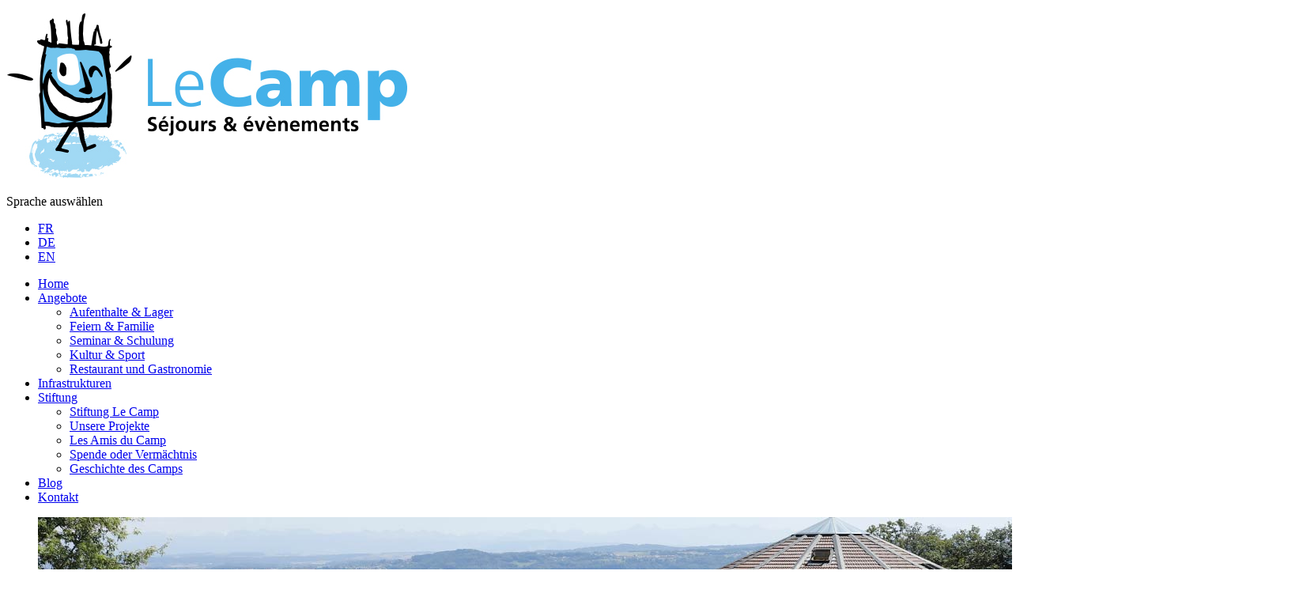

--- FILE ---
content_type: text/html; charset=utf-8
request_url: https://lecamp.ch/de/angebote/gastronomie
body_size: 21436
content:

<!DOCTYPE html>
<html lang="de-de" dir="ltr">

<head><script>
// Define dataLayer and the gtag function.
window.dataLayer = window.dataLayer || [];
function gtag(){dataLayer.push(arguments);}

// Determine actual values based on your own requirements
gtag('consent', 'default', {
	'analytics_storage': 'denied'
});
</script>
<!-- Google tag (gtag.js) -->
<script async src="https://www.googletagmanager.com/gtag/js?id=G-0WMK3K37KV"></script>
<script>
	window.dataLayer = window.dataLayer || [];
	function gtag(){dataLayer.push(arguments);}
	gtag('js', new Date());

	gtag('config', 'G-0WMK3K37KV');
</script>

    <meta name="viewport" content="width=device-width, initial-scale=1.0">
	<meta charset="utf-8">
	<title>Gehobene Gastronomie – Le Camp - Aufenthalte &amp; Events</title>
	<link href="https://lecamp.ch/fr/offres/restauration" rel="alternate" hreflang="fr-FR">
	<link href="https://lecamp.ch/de/angebote/gastronomie" rel="alternate" hreflang="de-DE">
	<link href="https://lecamp.ch/en/offers/restaurant-and-fine-dining" rel="alternate" hreflang="en-GB">
	<link href="/templates/rutz/images/favicon.ico" rel="alternate icon" type="image/vnd.microsoft.icon">
	<link href="/templates/rutz/images/favicon.svg" rel="icon" type="image/svg+xml">

	<link href="/media/system/css/joomla-fontawesome.min.css?007b5e" rel="stylesheet">
	<link href="/media/com_minitekslider/css/minitekslider.css?007b5e" rel="stylesheet">
	<link href="/media/com_minitekslider/css/flickity.css?007b5e" rel="stylesheet">
	<link href="/media/mod_languages/css/template.min.css?007b5e" rel="stylesheet">
	<link href="/media/vendor/joomla-custom-elements/css/joomla-alert.min.css?0.4.1" rel="stylesheet">
	<link href="/plugins/system/cookiesck/assets/front.css?ver=3.7.1" rel="stylesheet">
	<link href="/media/plg_system_jcepro/site/css/content.min.css?86aa0286b6232c4a5b58f892ce080277" rel="stylesheet">
	<link href="/media/com_rstbox/css/vendor/animate.min.css?007b5e" rel="stylesheet">
	<link href="/media/com_rstbox/css/engagebox.css?007b5e" rel="stylesheet">
	<link href="/media/com_convertforms/css/convertforms.css?007b5e" rel="stylesheet">
	<link href="/media/plg_system_jcemediabox/css/jcemediabox.min.css?7d30aa8b30a57b85d658fcd54426884a" rel="stylesheet">
	<link href="/modules/mod_maximenuck/themes/blank/css/maximenuck.php?monid=menu_principal_fr" rel="stylesheet">
	<link href="/media/com_widgetkit/css/site.css" rel="stylesheet" id="widgetkit-site-css">
	<style>
			#cookiesck {
				position:fixed;
				left:0;
				right: 0;
				bottom: 0;
				z-index: 1000000;
				min-height: 30px;
				color: #eeeeee;
				background: rgba(0,0,0,0.65);
				text-align: center;
				font-size: 14px;
				line-height: 14px;
			}
			#cookiesck_text {
				padding: 10px 0;
				display: inline-block;
			}
			#cookiesck_buttons {
				float: right;
			}
			.cookiesck_button,
			#cookiesck_accept,
			#cookiesck_decline,
			#cookiesck_settings,
			#cookiesck_readmore {
				float:left;
				padding:10px;
				margin: 5px;
				border-radius: 3px;
				text-decoration: none;
				cursor: pointer;
				transition: all 0.2s ease;
			}
			#cookiesck_readmore {
				float:right;
			}
			#cookiesck_accept {
				background: #1176a6;
				border: 2px solid #1176a6;
				color: #f5f5f5;
			}
			#cookiesck_accept:hover {
				background: transparent;
				border: 2px solid darkturquoise;
				color: darkturquoise;
			}
			#cookiesck_decline {
				background: #000;
				border: 2px solid #000;
				color: #f5f5f5;
			}
			#cookiesck_decline:hover {
				background: transparent;
				border: 2px solid #fff;
				color: #fff;
			}
			#cookiesck_settings {
				background: #fff;
				border: 2px solid #fff;
				color: #000;
			}
			#cookiesck_settings:hover {
				background: transparent;
				border: 2px solid #fff;
				color: #fff;
			}
			#cookiesck_options {
				display: none;
				width: 30px;
				height: 30px;
				border-radius: 15px;
				box-sizing: border-box;
				position: fixed;
				bottom: 0;
				left: 0;
				margin: 10px;
				border: 1px solid #ccc;
				cursor: pointer;
				background: rgba(255,255,255,1) url(/plugins/system/cookiesck/assets/cookies-icon.svg) center center no-repeat;
				background-size: 80% auto;
				z-index: 1000000;
			}
			#cookiesck_options > .inner {
				display: none;
				width: max-content;
				margin-top: -40px;
				background: rgba(0,0,0,0.7);
				position: absolute;
				font-size: 14px;
				color: #fff;
				padding: 4px 7px;
				border-radius: 3px;
			}
			#cookiesck_options:hover > .inner {
				display: block;
			}
			#cookiesck > div {
				display: flex;
				justify-content: space-around;
				align-items: center;
				flex-direction: column;
			}
			
			
			.cookiesck-iframe-wrap-text {
				position: absolute;
				width: 100%;
				padding: 10px;
				color: #fff;
				top: 50%;
				transform: translate(0,-60%);
				text-align: center;
			}
			.cookiesck-iframe-wrap:hover .cookiesck-iframe-wrap-text {
				color: #333;
			}
			.cookiesck-iframe-wrap-allowed .cookiesck-iframe-wrap-text {
				display: none;
			}

		</style>
	<style>.eb-4 .eb-dialog{--eb-max-width:600px;--eb-height:auto;--eb-padding:0;--eb-border-radius:8px;--eb-background-color:rgba(255, 255, 255, 1);--eb-text-color:rgba(51, 51, 51, 1);--eb-dialog-shadow:var(--eb-shadow-none);text-align:left;--eb-border-style:solid;--eb-border-color:rgba(0, 0, 0, 0.4);--eb-border-width:1px;--eb-overlay-enabled:1;--eb-overlay-clickable:1;--eb-bg-image-enabled:0;--eb-background-image:none;}.eb-4.eb-inst{--eb-margin:5%;justify-content:center;align-items:center;}.eb-4 .eb-close{--eb-close-button-inside:block;--eb-close-button-outside:none;--eb-close-button-icon:block;--eb-close-button-image:none;--eb-close-button-font-size:30px;--eb-close-button-visibility:block;--eb-close-button-animation:1500ms fadeIn;--eb-close-button-animation-fill-mode:forwards;--eb-close-button-color:rgba(136, 136, 136, 1);--eb-close-button-hover-color:rgba(85, 85, 85, 1);}.eb-4 .eb-dialog .eb-container{justify-content:flex-start;min-height:100%;display:flex;flex-direction:column;}.eb-4 .eb-backdrop{--eb-overlay-background-color:rgba(0, 0, 0, 0.75);}@media screen and (max-width: 1024px){.eb-4 .eb-dialog{--eb-bg-image-enabled:inherit;--eb-background-image:none;}}@media screen and (max-width: 575px){.eb-4 .eb-dialog{--eb-bg-image-enabled:inherit;--eb-background-image:none;}}</style>
	<style>.eb-4 {
                --animation_duration: 300ms;

            }
        </style>
	<style>#cf_2 .cf-control-group[data-key="2"] {
                --button-border-radius: 8px;
--button-padding: 12px 15px;
--button-color: #ffffff;
--button-font-size: 15px;
--button-background-color: #45b2e9;

            }
        </style>
	<style>.convertforms {
                --color-primary: #4285F4;
--color-success: #0F9D58;
--color-danger: #d73e31;
--color-warning: #F4B400;
--color-default: #444;
--color-grey: #ccc;

            }
        </style>
	<style>#cf_2 {
                --font: Arial;
--background-color: rgba(255, 255, 255, 1);
--border-radius: 0px;
--control-gap: 10px;
--label-color: #333333;
--label-size: 16px;
--label-weight: 400;
--input-color: #333333;
--input-placeholder-color: #33333370;
--input-text-align: left;
--input-background-color: #ffffff;
--input-border-color: #dbdbdb;
--input-border-radius: 4px;
--input-size: 16px;
--input-padding: 12px 12px;

            }
        </style>
	<style>.cf-field-hp {
				display: none;
				position: absolute;
				left: -9000px;
			}</style>
	<style>[data-id="menu_principal_fr"] .mobilemenuck-item-counter {
	display: inline-block;
	margin: 0 5px;
	padding: 10px;
	font-size: 12px;
	line-height: 0;
	background: rgba(0,0,0,0.3);
	color: #eee;
	border-radius: 10px;
	height: 20px;
	transform: translate(10px,-3px);
	box-sizing: border-box;
}

[data-id="menu_principal_fr"] .mobilemenuck-backbutton svg {
	width: 14px;
	fill: #fff;
	position: relative;
	left: -5px;
	top: -2px;
}
/* Mobile Menu CK - https://www.joomlack.fr */
/* Automatic styles */

.mobilemenuck-bar {display:none;position:relative;left:0;top:0;right:0;z-index:100;}
.mobilemenuck-bar-title {display: block;}
.mobilemenuck-bar-button {cursor:pointer;box-sizing: border-box;position:absolute; top: 0; right: 0;line-height:0.8em;font-family:Segoe UI;text-align: center;}
.mobilemenuck {box-sizing: border-box;width: 100%;}
.mobilemenuck-topbar {position:relative;}
.mobilemenuck-title {display: block;}
.mobilemenuck-button {cursor:pointer;box-sizing: border-box;position:absolute; top: 0; right: 0;line-height:0.8em;font-family:Segoe UI;text-align: center;}
.mobilemenuck a {display:block;text-decoration: none;}
.mobilemenuck a:hover {text-decoration: none;}
.mobilemenuck .mobilemenuck-item > div {position:relative;}
.mobilemenuck-lock-button.mobilemenuck-button {right:45px}
.mobilemenuck-lock-button.mobilemenuck-button svg {max-height:50%;}
.mobilemenuck-lock-button.mobilemenuck-button::after {display: block;content: "";height: 100%;width: 100%;z-index: 1;position: absolute;top: 0;left: 0;}
.mobilemenuck[data-display="flyout"] {overflow: initial !important;}
.mobilemenuck[data-display="flyout"] .level1 + .mobilemenuck-submenu {position:absolute;top:0;left:auto;display:none;height:100vh;left:100%;}
.mobilemenuck[data-display="flyout"] .level2 + .mobilemenuck-submenu {position:absolute;top:0;left:auto;display:none;height:100vh;left:100%;}
.mobilemenuck[data-display="flyout"][data-effect*="slideright"] .level1 + .mobilemenuck-submenu {right:100%;left:auto;}
.mobilemenuck[data-display="flyout"][data-effect*="slideright"] .level2 + .mobilemenuck-submenu {right:100%;left:auto;}
@media screen and (max-width: 640px) {
.mobilemenuck[data-display="flyout"] .level1 + .mobilemenuck-submenu {position:static;width: initial !important;height: initial;}
}
@media screen and (max-width: 1000px) {
.mobilemenuck[data-display="flyout"] .level2 + .mobilemenuck-submenu {position:static;width: initial !important;height: initial;}
}
.mobilemenuck-backbutton { cursor: pointer; }.mobilemenuck-backbutton:hover { opacity: 0.7; }/* for accordion */
.mobilemenuck-togglericon:after {cursor:pointer;text-align:center;display:block;position: absolute;right: 0;top: 0;content:"+";}
.mobilemenuck .open .mobilemenuck-togglericon:after {content:"-";}[data-id="menu_principal_fr"] + .mobilemenuck-overlay {
	position: fixed;
	top: 0;
	background: #000000;
	opacity: 0.3;
	left: 0;
	right: 0;
	bottom: 0;
	z-index: 9;
}.mobilemenuck-logo { text-align: center; }.mobilemenuck-logo-left { text-align: left; }.mobilemenuck-logo-right { text-align: right; }.mobilemenuck-logo a { display: inline-block; }</style>
	<style>.scrollToTop {
			padding: 10px;
			margin: 20px;
			text-align: center; 
			font-weight: bold;
			text-decoration: none;
			position:fixed;
			bottom: 0;
			right: 0;
			opacity: 0;
			transition: opacity 0.2s ease;
			z-index: 100;
			display: flex;
			align-items: center;
			justify-content: center;
			flex-direction: column;
			width: 50px;
			height: 50px;
			color: inherit;
			font-size: inheritpx;
			font-family: inherit;
			background-color: none;
			background-image: url(/);
			background-position: center center ;
			background-repeat: no-repeat;
			border: 2px rgba(0,0,0,0.2) solid;
			border-radius: 50%;
			box-shadow: transparent 0 0 0px;
		}
		.scrollToTop:hover {
			text-decoration:none;
			color: ;
		}.scrollToTop-icon {
				display: inline-block;
				vertical-align: middle;
				background-image: url(/plugins/system/scrolltock/images/arrow-4.svg);
				background-position: center center ;
				background-repeat: no-repeat;
				background-size: 20px 20px;
				width: 100%;
				height: 100%;
				margin: 0px;
				border: 
				border-radius: 0px;
			}
			.scrollToTop-text {
				vertical-align: middle;
				display: block;
			}.scrolltotop-show { opacity: 1; }</style>
	<style>@media only screen and (min-width:1600px)
		{
			#mslider_1 .mslider-item {
				width: 33.3333%;
			}
			#mslider_1 .mslider-photo-link img {
				min-height: 100px;
			}
		}@media only screen and (min-width:1250px) and (max-width:1599px)
		{
			#mslider_1 .mslider-item {
				width: 33.3333%;
			}
			#mslider_1 .mslider-photo-link img {
				min-height: 100px;
			}
		}@media only screen and (min-width:959px) and (max-width:1249px)
		{
			#mslider_1 .mslider-item {
				width: 50.0000%;
			}
			#mslider_1 .mslider-photo-link img {
				min-height: 100px;
			}
		}@media only screen and (min-width:639px) and (max-width:958px)
		{
			#mslider_1 .mslider-item {
				width: 50.0000%;
			}
			#mslider_1 .mslider-photo-link img {
				min-height: 100px;
			}
		}@media only screen and (max-width:638px)
		{
			#mslider_1 .mslider-item {
				width: 100.0000%;
			}
			#mslider_1 .mslider-photo-link img {
				min-height: 100px;
			}
		}</style>
	<style>
		#mslider_1 .mslider-detail-box h3.mslider-title a,
		#mslider_1 .mslider-detail-box h3.mslider-title span {
			color: rgba(75,75,75, 0.9);
		}

		#mslider_1 .mslider-detail-box h3.mslider-title a:hover,
		#mslider_1 .mslider-detail-box h3.mslider-title a:focus {
			color: rgba(75,75,75, 1);
		}

		#mslider_1 .mslider-detail-box .mslider-item-info {
			color: rgba(75,75,75, 0.7);
		}

		#mslider_1 .mslider-detail-box .mslider-item-info a {
			color: rgba(75,75,75, 0.8);
		}

		#mslider_1 .mslider-detail-box .mslider-item-info a:hover,
		#mslider_1 .mslider-detail-box .mslider-item-info a:focus {
			color: rgba(75,75,75, 1);
			border-bottom: 1px dotted rgba(75,75,75, 0.8);
		}

		#mslider_1 .mslider-detail-box .mslider-s-desc,
		#mslider_1 .mslider-detail-box .mslider-desc,
		#mslider_1 .mslider-detail-box .mslider-hits {
			color: rgba(75,75,75, 0.8);
		}

		#mslider_1 .mslider-detail-box .mslider-date {
			color: rgba(75,75,75, 0.7);
		}

		#mslider_1 .mslider-detail-box .mslider-readmore a {
			color: rgba(75,75,75, 0.7);
			border: 1px solid rgba(75,75,75, 0.7);
		}

		#mslider_1 .mslider-detail-box .mslider-readmore a:hover,
		#mslider_1 .mslider-detail-box .mslider-readmore a:focus {
			color: rgba(75,75,75, 1);
			border: 1px solid rgba(75,75,75, 1);
		}
		#mslider_1 .mslider-hover-box h3.mslider-title a,
		#mslider_1 .mslider-hover-box h3.mslider-title span {
			color: rgba(255,255,255, 0.9);
		}

		#mslider_1 .mslider-hover-box h3.mslider-title a:hover,
		#mslider_1 .mslider-hover-box h3.mslider-title a:focus {
			color: rgba(255,255,255, 1);
		}

		#mslider_1 .mslider-hover-box .mslider-item-info {
			color: rgba(255,255,255, 0.7);
		}

		#mslider_1 .mslider-hover-box .mslider-item-info a {
			color: rgba(255,255,255, 0.8);
		}

		#mslider_1 .mslider-hover-box .mslider-item-info a:hover,
		#mslider_1 .mslider-hover-box .mslider-item-info a:focus {
			color: rgba(255,255,255, 1);
			border-bottom: 1px dotted rgba(255,255,255, 0.8);
		}

		#mslider_1 .mslider-hover-box .mslider-s-desc,
		#mslider_1 .mslider-hover-box .mslider-desc,
		#mslider_1 .mslider-hover-box .mslider-hits {
			color: rgba(255,255,255, 0.8);
		}

		#mslider_1 .mslider-hover-box .mslider-date {
			color: rgba(255,255,255, 0.7);
		}

		#mslider_1 .mslider-hover-box .mslider-readmore a {
			color: rgba(255,255,255, 0.7);
			border: 1px solid rgba(255,255,255, 0.7);
		}

		#mslider_1 .mslider-hover-box .mslider-readmore a:hover,
		#mslider_1 .mslider-hover-box .mslider-readmore a:focus {
			color: rgba(255,255,255, 1);
			border: 1px solid rgba(255,255,255, 1);
		}
		#mslider_nav_1 .mslider-detail-box h3.mslider-title a,
		#mslider_nav_1 .mslider-detail-box h3.mslider-title span {
			color: rgba(255,255,255, 0.9);
		}

		#mslider_nav_1 .mslider-detail-box h3.mslider-title a:hover,
		#mslider_nav_1 .mslider-detail-box h3.mslider-title a:focus {
			color: rgba(255,255,255, 1);
		}

		#mslider_nav_1 .mslider-detail-box .mslider-item-info {
			color: rgba(255,255,255, 0.7);
		}

		#mslider_nav_1 .mslider-detail-box .mslider-item-info a {
			color: rgba(255,255,255, 0.8);
		}

		#mslider_nav_1 .mslider-detail-box .mslider-item-info a:hover,
		#mslider_nav_1 .mslider-detail-box .mslider-item-info a:focus {
			color: rgba(255,255,255, 1);
			border-bottom: 1px dotted rgba(255,255,255, 0.8);
		}

		#mslider_nav_1 .mslider-detail-box .mslider-date {
			color: rgba(255,255,255, 0.7);
		}
			#mslider_nav_1 .mslider-nav-item {
				border: 3px solid transparent;
			}
			#mslider_nav_1 .mslider-nav-item.is-selected {
				border: 3px solid #525a80;
			}
			#mslider_nav_1 .mslider-nav-item.is-nav-selected {
				border: 3px solid #525a80;
			}
		
			#mslider_nav_1 .mslider-nav-item {
				width: 200px;
				height: 120px;
			}
		
			#mslider_1 .flickity-prev-next-button,
			#mslider_nav_1 .flickity-prev-next-button,
			#mslider_1 .flickity-fullscreen-button {
				color: #525a80;
			}
		
			#mslider_1 .flickity-page-dots .dot {
				background: #ffffff;
			}
		
			#mslider_progressbar_1 {
				background: #525a80;
			}
		
			#mslider_1 .mslider-item-outer-cont .mslider-photo-link {
				transition: all 0.4s cubic-bezier(0.445, 0.05, 0.55, 0.95);
			}
		
				#mslider_1 .mslider-item-outer-cont .mslider-photo-link {
					opacity: 1;
				}

				#mslider_1 .mslider-item-outer-cont:hover .mslider-photo-link {
					transform: scale(1, 1);
					opacity: 1;
				}
			</style>
	<style>
div#menu_principal_fr ul.maximenuck li.maximenuck.item1042.level1.active > a.maximenuck span.titreck, div#menu_principal_fr ul.maximenuck li.maximenuck.item1042.level1.active > span.separator span.titreck, div#menu_principal_fr ul.maximenuck li.maximenuck.item1042.level1.active > span.nav-header span.titreck,
div#menu_principal_fr ul.maximenuck2 li.maximenuck.item1042.level1.active > a.maximenuck span.titreck, div#menu_principal_fr ul.maximenuck2 li.maximenuck.item1042.level1.active > span.separator span.titreck, div#menu_principal_fr ul.maximenuck2 li.maximenuck.item1042.level1.active > span.nav-header span.titreck { font-weight: normal !important; } </style>
	<style>
div#menu_principal_fr ul.maximenuck li.maximenuck.item1043.level1.active > a.maximenuck span.titreck, div#menu_principal_fr ul.maximenuck li.maximenuck.item1043.level1.active > span.separator span.titreck, div#menu_principal_fr ul.maximenuck li.maximenuck.item1043.level1.active > span.nav-header span.titreck,
div#menu_principal_fr ul.maximenuck2 li.maximenuck.item1043.level1.active > a.maximenuck span.titreck, div#menu_principal_fr ul.maximenuck2 li.maximenuck.item1043.level1.active > span.separator span.titreck, div#menu_principal_fr ul.maximenuck2 li.maximenuck.item1043.level1.active > span.nav-header span.titreck { font-weight: normal !important; } </style>
	<style>
div#menu_principal_fr ul.maximenuck li.maximenuck.item1209.level2.active > a.maximenuck span.titreck, div#menu_principal_fr ul.maximenuck li.maximenuck.item1209.level2.active > span.separator span.titreck, div#menu_principal_fr ul.maximenuck li.maximenuck.item1209.level2.active > span.nav-header span.titreck,
div#menu_principal_fr ul.maximenuck2 li.maximenuck.item1209.level2.active > a.maximenuck span.titreck, div#menu_principal_fr ul.maximenuck2 li.maximenuck.item1209.level2.active > span.separator span.titreck, div#menu_principal_fr ul.maximenuck2 li.maximenuck.item1209.level2.active > span.nav-header span.titreck { font-weight: normal !important; } </style>
	<style>
div#menu_principal_fr ul.maximenuck li.maximenuck.item1218.level2.active > a.maximenuck span.titreck, div#menu_principal_fr ul.maximenuck li.maximenuck.item1218.level2.active > span.separator span.titreck, div#menu_principal_fr ul.maximenuck li.maximenuck.item1218.level2.active > span.nav-header span.titreck,
div#menu_principal_fr ul.maximenuck2 li.maximenuck.item1218.level2.active > a.maximenuck span.titreck, div#menu_principal_fr ul.maximenuck2 li.maximenuck.item1218.level2.active > span.separator span.titreck, div#menu_principal_fr ul.maximenuck2 li.maximenuck.item1218.level2.active > span.nav-header span.titreck { font-weight: normal !important; } </style>
	<style>
div#menu_principal_fr ul.maximenuck li.maximenuck.item1210.level2.active > a.maximenuck span.titreck, div#menu_principal_fr ul.maximenuck li.maximenuck.item1210.level2.active > span.separator span.titreck, div#menu_principal_fr ul.maximenuck li.maximenuck.item1210.level2.active > span.nav-header span.titreck,
div#menu_principal_fr ul.maximenuck2 li.maximenuck.item1210.level2.active > a.maximenuck span.titreck, div#menu_principal_fr ul.maximenuck2 li.maximenuck.item1210.level2.active > span.separator span.titreck, div#menu_principal_fr ul.maximenuck2 li.maximenuck.item1210.level2.active > span.nav-header span.titreck { font-weight: normal !important; } </style>
	<style>
div#menu_principal_fr ul.maximenuck li.maximenuck.item1211.level2.active > a.maximenuck span.titreck, div#menu_principal_fr ul.maximenuck li.maximenuck.item1211.level2.active > span.separator span.titreck, div#menu_principal_fr ul.maximenuck li.maximenuck.item1211.level2.active > span.nav-header span.titreck,
div#menu_principal_fr ul.maximenuck2 li.maximenuck.item1211.level2.active > a.maximenuck span.titreck, div#menu_principal_fr ul.maximenuck2 li.maximenuck.item1211.level2.active > span.separator span.titreck, div#menu_principal_fr ul.maximenuck2 li.maximenuck.item1211.level2.active > span.nav-header span.titreck { font-weight: normal !important; } </style>
	<style>
div#menu_principal_fr ul.maximenuck li.maximenuck.item1212.level2.active > a.maximenuck span.titreck, div#menu_principal_fr ul.maximenuck li.maximenuck.item1212.level2.active > span.separator span.titreck, div#menu_principal_fr ul.maximenuck li.maximenuck.item1212.level2.active > span.nav-header span.titreck,
div#menu_principal_fr ul.maximenuck2 li.maximenuck.item1212.level2.active > a.maximenuck span.titreck, div#menu_principal_fr ul.maximenuck2 li.maximenuck.item1212.level2.active > span.separator span.titreck, div#menu_principal_fr ul.maximenuck2 li.maximenuck.item1212.level2.active > span.nav-header span.titreck { font-weight: normal !important; } </style>
	<style>
div#menu_principal_fr ul.maximenuck li.maximenuck.item1641.level1.active > a.maximenuck span.titreck, div#menu_principal_fr ul.maximenuck li.maximenuck.item1641.level1.active > span.separator span.titreck, div#menu_principal_fr ul.maximenuck li.maximenuck.item1641.level1.active > span.nav-header span.titreck,
div#menu_principal_fr ul.maximenuck2 li.maximenuck.item1641.level1.active > a.maximenuck span.titreck, div#menu_principal_fr ul.maximenuck2 li.maximenuck.item1641.level1.active > span.separator span.titreck, div#menu_principal_fr ul.maximenuck2 li.maximenuck.item1641.level1.active > span.nav-header span.titreck { font-weight: normal !important; } </style>
	<style>div#menu_principal_fr .titreck-text {
	flex: 1;
}

div#menu_principal_fr .maximenuck.rolloveritem  img {
	display: none !important;
}
@media screen and (max-width: 959px) {div#menu_principal_fr ul.maximenuck li.maximenuck.nomobileck, div#menu_principal_fr .maxipushdownck ul.maximenuck2 li.maximenuck.nomobileck { display: none !important; }
	div#menu_principal_fr.maximenuckh {
        height: auto !important;
    }
	
	div#menu_principal_fr.maximenuckh li.maxiFancybackground {
		display: none !important;
	}

    div#menu_principal_fr.maximenuckh ul:not(.noresponsive) {
        height: auto !important;
        padding-left: 0 !important;
        /*padding-right: 0 !important;*/
    }

    div#menu_principal_fr.maximenuckh ul:not(.noresponsive) li {
        float :none !important;
        width: 100% !important;
		box-sizing: border-box;
        /*padding-right: 0 !important;*/
		padding-left: 0 !important;
		padding-right: 0 !important;
        margin-right: 0 !important;
    }

    div#menu_principal_fr.maximenuckh ul:not(.noresponsive) li > div.floatck {
        width: 100% !important;
		box-sizing: border-box;
		right: 0 !important;
		left: 0 !important;
		margin-left: 0 !important;
		position: relative !important;
		/*display: none;
		height: auto !important;*/
    }
	
	div#menu_principal_fr.maximenuckh ul:not(.noresponsive) li:hover > div.floatck {
		position: relative !important;
		margin-left: 0 !important;
    }

    div#menu_principal_fr.maximenuckh ul:not(.noresponsive) div.floatck div.maximenuck2 {
        width: 100% !important;
    }

    div#menu_principal_fr.maximenuckh ul:not(.noresponsive) div.floatck div.floatck {
        width: 100% !important;
        margin: 20px 0 0 0 !important;
    }
	
	div#menu_principal_fr.maximenuckh ul:not(.noresponsive) div.floatck div.maxidrop-main {
        width: 100% !important;
    }

    div#menu_principal_fr.maximenuckh ul:not(.noresponsive) li.maximenucklogo img {
        display: block !important;
        margin-left: auto !important;
        margin-right: auto !important;
        float: none !important;
    }
	
	
	/* for vertical menu  */
	div#menu_principal_fr.maximenuckv {
        height: auto !important;
    }
	
	div#menu_principal_fr.maximenuckh li.maxiFancybackground {
		display: none !important;
	}

    div#menu_principal_fr.maximenuckv ul:not(.noresponsive) {
        height: auto !important;
        padding-left: 0 !important;
        /*padding-right: 0 !important;*/
    }

    div#menu_principal_fr.maximenuckv ul:not(.noresponsive) li {
        float :none !important;
        width: 100% !important;
        /*padding-right: 0 !important;*/
		padding-left: 0 !important;
        margin-right: 0 !important;
    }

    div#menu_principal_fr.maximenuckv ul:not(.noresponsive) li > div.floatck {
        width: 100% !important;
		right: 0 !important;
		margin-left: 0 !important;
		margin-top: 0 !important;
		position: relative !important;
		left: 0 !important;
		/*display: none;
		height: auto !important;*/
    }
	
	div#menu_principal_fr.maximenuckv ul:not(.noresponsive) li:hover > div.floatck {
		position: relative !important;
		margin-left: 0 !important;
    }

    div#menu_principal_fr.maximenuckv ul:not(.noresponsive) div.floatck div.maximenuck2 {
        width: 100% !important;
    }

    div#menu_principal_fr.maximenuckv ul:not(.noresponsive) div.floatck div.floatck {
        width: 100% !important;
        margin: 20px 0 0 0 !important;
    }
	
	div#menu_principal_fr.maximenuckv ul:not(.noresponsive) div.floatck div.maxidrop-main {
        width: 100% !important;
    }

    div#menu_principal_fr.maximenuckv ul:not(.noresponsive) li.maximenucklogo img {
        display: block !important;
        margin-left: auto !important;
        margin-right: auto !important;
        float: none !important;
    }
}
	
@media screen and (min-width: 960px) {
	div#menu_principal_fr ul.maximenuck li.maximenuck.nodesktopck, div#menu_principal_fr .maxipushdownck ul.maximenuck2 li.maximenuck.nodesktopck { display: none !important; }
}/*---------------------------------------------
---	 WCAG				                ---
----------------------------------------------*/
#menu_principal_fr.maximenuck-wcag-active .maximenuck-toggler-anchor ~ ul {
    display: block !important;
}

#menu_principal_fr .maximenuck-toggler-anchor {
	height: 0;
	opacity: 0;
	overflow: hidden;
	display: none;
}/* for images position */
div#menu_principal_fr ul.maximenuck li.maximenuck.level1 > a,
div#menu_principal_fr ul.maximenuck li.maximenuck.level1 > span.separator {
	display: flex;
	align-items: center;
}

div#menu_principal_fr ul.maximenuck li.maximenuck.level1 li.maximenuck > a,
div#menu_principal_fr ul.maximenuck li.maximenuck.level1 li.maximenuck > span.separator {
	display: flex;
}

div#menu_principal_fr ul.maximenuck li.maximenuck.level1 > a[data-align="bottom"],
div#menu_principal_fr ul.maximenuck li.maximenuck.level1 > span.separator[data-align="bottom"],
div#menu_principal_fr ul.maximenuck li.maximenuck.level1 li.maximenuck > a[data-align="bottom"],
div#menu_principal_fr ul.maximenuck li.maximenuck.level1 li.maximenuck > span.separator[data-align="bottom"],
	div#menu_principal_fr ul.maximenuck li.maximenuck.level1 > a[data-align="top"],
div#menu_principal_fr ul.maximenuck li.maximenuck.level1 > span.separator[data-align="top"],
div#menu_principal_fr ul.maximenuck li.maximenuck.level1 li.maximenuck > a[data-align="top"],
div#menu_principal_fr ul.maximenuck li.maximenuck.level1 li.maximenuck > span.separator[data-align="top"]{
	flex-direction: column;
	align-items: inherit;
}

div#menu_principal_fr ul.maximenuck li.maximenuck.level1 > a[data-align=*"bottom"] img,
div#menu_principal_fr ul.maximenuck li.maximenuck.level1 > span.separator[data-align=*"bottom"] img,
div#menu_principal_fr ul.maximenuck li.maximenuck.level1 li.maximenuck > a[data-align=*"bottom"] img,
div#menu_principal_fr ul.maximenuck li.maximenuck.level1 li.maximenuck > span.separator[data-align=*"bottom"] img {
	align-self: end;
}

div#menu_principal_fr ul.maximenuck li.maximenuck.level1 > a[data-align=*"top"] img,
div#menu_principal_fr ul.maximenuck li.maximenuck.level1 > span.separator[data-align=*"top"] img,
div#menu_principal_fr ul.maximenuck li.maximenuck.level1 li.maximenuck > a[data-align=*"top"] img,
div#menu_principal_fr ul.maximenuck li.maximenuck.level1 li.maximenuck > span.separator[data-align=*"top"] img {
	align-self: start;
}


</style>
	<style>#menu_principal_fr-mobile-bar, #menu_principal_fr-mobile-bar-wrap-topfixed { display: none; }
	@media only screen and (max-width:959px){
	#menu_principal_fr, #menu_principal_fr-wrap button.navbar-toggler { display: none !important; }
	#menu_principal_fr-mobile-bar, #menu_principal_fr-mobile-bar-wrap-topfixed { display: block; flex: 1;}
	.mobilemenuck-hide {display: none !important;}
     }</style>

	<script src="/media/vendor/jquery/js/jquery.min.js?3.7.1"></script>
	<script type="application/json" class="joomla-script-options new">{"com_convertforms":{"baseURL":"\/de\/component\/convertforms","debug":false,"forward_context":{"request":{"view":"article","task":null,"option":"com_content","layout":null,"id":465}}},"joomla.jtext":{"COM_CONVERTFORMS_INVALID_RESPONSE":"Ungültige Antwort","COM_CONVERTFORMS_INVALID_TASK":"Ungültige Aufgabe","COM_CONVERTFORMS_RECAPTCHA_NOT_LOADED":"Fehler: Das Google reCAPTCHA-Skript wurde nicht geladen. Stellen Sie sicher, dass Ihr Browser es nicht blockiert oder wenden Sie sich an den Administrator der Website.","PLG_MOBILEMENUCK_SEARCH":"PLG_MOBILEMENUCK_SEARCH","PLG_MOBILEMENUCK_BAR_BUTTON_LABEL":"PLG_MOBILEMENUCK_BAR_BUTTON_LABEL","PLG_MOBILEMENUCK_LOCK_BUTTON_LABEL":"PLG_MOBILEMENUCK_LOCK_BUTTON_LABEL","PLG_MOBILEMENUCK_MENU_BUTTON_LABEL":"PLG_MOBILEMENUCK_MENU_BUTTON_LABEL","PLG_MOBILEMENUCK_SEARCH_LABEL":"PLG_MOBILEMENUCK_SEARCH_LABEL","PLG_MOBILEMENUCK_TOGGLER_ICON_LABEL":"PLG_MOBILEMENUCK_TOGGLER_ICON_LABEL","PLG_MOBILEMENUCK_SEARCH_RESET_LABEL":"PLG_MOBILEMENUCK_SEARCH_RESET_LABEL","ERROR":"Fehler","MESSAGE":"Nachricht","NOTICE":"Hinweis","WARNING":"Warnung","JCLOSE":"Schließen","JOK":"OK","JOPEN":"Öffnen"},"system.paths":{"root":"","rootFull":"https:\/\/lecamp.ch\/","base":"","baseFull":"https:\/\/lecamp.ch\/"},"csrf.token":"791916f9a53c07cbb40b3b7aa7932c07","system.keepalive":{"interval":1440000,"uri":"\/de\/component\/ajax\/?format=json"}}</script>
	<script src="/media/system/js/core.min.js?a3d8f8"></script>
	<script src="/media/vendor/webcomponentsjs/js/webcomponents-bundle.min.js?2.8.0" nomodule defer></script>
	<script src="/media/system/js/joomla-hidden-mail.min.js?80d9c7" type="module"></script>
	<script src="/media/system/js/keepalive.min.js?08e025" type="module"></script>
	<script src="/media/legacy/js/jquery-noconflict.min.js?504da4"></script>
	<script src="/media/com_minitekslider/js/flickity.pkgd.min.js?007b5e"></script>
	<script src="/media/com_minitekslider/js/minitekslider.js?007b5e"></script>
	<script src="/media/system/js/messages.min.js?9a4811" type="module"></script>
	<script src="/plugins/system/cookiesck/assets/front.js?ver=3.7.1"></script>
	<script src="/media/com_rstbox/js/engagebox.js?007b5e"></script>
	<script src="/media/com_convertforms/js/site.js?007b5e"></script>
	<script src="https://www.google.com/recaptcha/api.js?render=6LdOGigrAAAAAGrK85kec_mVmNh2RgHlpzluDLIC&amp;render=explicit&amp;hl=de-DE"></script>
	<script src="/media/com_convertforms/js/recaptcha_v3.js?007b5e"></script>
	<script src="/media/plg_system_jcemediabox/js/jcemediabox.min.js?7d30aa8b30a57b85d658fcd54426884a"></script>
	<script src="/modules/mod_maximenuck/assets/maximenuck.min.js?ver=10.1.11"></script>
	<script src="/modules/mod_maximenuck/assets/jquery.easing.1.3.js"></script>
	<script src="/media/plg_system_mobilemenuck/assets/mobilemenuck.js?ver=1.6.11"></script>
	<script src="/media/com_widgetkit/js/maps.js" defer></script>
	<script src="/media/com_widgetkit/lib/uikit/dist/js/uikit.min.js"></script>
	<script src="/media/com_widgetkit/lib/uikit/dist/js/uikit-icons.min.js"></script>
	<script type="application/ld+json">{"@context":"https://schema.org","@type":"BreadcrumbList","@id":"https://lecamp.ch/#/schema/BreadcrumbList/219","itemListElement":[{"@type":"ListItem","position":1,"item":{"@id":"https://lecamp.ch/de/","name":"Startseite"}},{"@type":"ListItem","position":2,"item":{"@id":"https://lecamp.ch/de/angebote/aufenthalte-und-lager","name":"Angebote"}},{"@type":"ListItem","position":3,"item":{"@id":"https://lecamp.ch/de/angebote/gastronomie","name":"Restaurant und Gastronomie"}}]}</script>
	<script>
var COOKIESCK = {
	ALLOWED : ["cookiesck","cookiesckiframes","cookiesckuniquekey","jform_captchacookie","4d1039c0885dc7c312a6426553cfc2c1"]
	, VALUE : 'no'
	, UNIQUE_KEY : '5c1b2725c892111db2ef243b06b99c5f'
	, LOG : '0'
	, LIST : '{|QQ|Functional|QQ|:{|QQ|name|QQ|:|QQ|Functional|QQ|,|QQ|desc|QQ|:|QQ||QQ|,|QQ|platforms|QQ|:{|QQ|Joomla! Engagebox|QQ|:{|QQ|name|QQ|:|QQ|Joomla! Engagebox|QQ|,|QQ|desc|QQ|:|QQ||QQ|,|QQ|legal|QQ|:0,|QQ|cookies|QQ|:{|QQ|6d8c1055-67aa-4ceb-975e-3c6b35a1663b|QQ|:{|QQ|id|QQ|:|QQ|6d8c1055-67aa-4ceb-975e-3c6b35a1663b|QQ|,|QQ|key|QQ|:|QQ|nrid|QQ|,|QQ|desc|QQ|:|QQ|This cookie is used to remember a user\'s choice about cookies on the website. Where users have previously indicated a preference, that user’s preference will be stored in this cookie.|QQ|}}}}},|QQ|Essential|QQ|:{|QQ|name|QQ|:|QQ|Essential|QQ|,|QQ|desc|QQ|:|QQ||QQ|,|QQ|platforms|QQ|:{|QQ|CMS|QQ|:{|QQ|name|QQ|:|QQ|CMS|QQ|,|QQ|desc|QQ|:|QQ||QQ|,|QQ|legal|QQ|:0,|QQ|cookies|QQ|:{}}}}}'
	, LIFETIME : '120'
	, DEBUG : '0'
	, TEXT : {
		INFO : 'Durch den Besuch unserer Webseite erklären Sie sich damit einverstanden, dass wir Cookies verwenden, um Ihnen das beste Erlebnis zu bieten.'
		, ACCEPT_ALL : 'Alle akzeptieren'
		, ACCEPT_ALL : 'Alle akzeptieren'
		, DECLINE_ALL : 'Alle ablehnen'
		, SETTINGS : 'Anpassen'
		, OPTIONS : 'Cookies-Optionen'
		, CONFIRM_IFRAMES : 'Bitte bestätigen Sie, dass Sie die iFrames aktivieren möchten'
	}
};

if( document.readyState !== "loading" ) {
new Cookiesck({lifetime: "120", layout: "layout1", reload: "0"}); 
} else {
	document.addEventListener("DOMContentLoaded", function () {
		new Cookiesck({lifetime: "120", layout: "layout1", reload: "0"}); 
	});
}</script>
	<script>jQuery(document).ready(function(){WfMediabox.init({"base":"\/","theme":"shadow","width":"","height":"","lightbox":1,"shadowbox":1,"icons":0,"overlay":1,"overlay_opacity":0.8,"overlay_color":"#000000","transition_speed":500,"close":2,"labels":{"close":"Close","next":"Next","previous":"Previous","cancel":"Cancel","numbers":"{{numbers}}","numbers_count":"{{current}} of {{total}}","download":"Download"},"swipe":true,"expand_on_click":true});});</script>
	<script>
	var Scrolltock = function(container) {
				if (! container) container = jQuery(document);
				jQuery('a.scrollTo', container).click( function(event) {
					var pageurl = window.location.href.split('#');
					var linkurl = jQuery(this).attr('href').split('#');

					if ( jQuery(this).attr('href').indexOf('#') != 0
						&& ( ( jQuery(this).attr('href').indexOf('http') == 0 && pageurl[0] != linkurl[0] )
						|| jQuery(this).attr('href').indexOf('http') != 0 && pageurl[0] != 'https://lecamp.ch/' + linkurl[0].replace('/', '') )
						) {
						// here action is the natural redirection of the link to the page
					} else {
						event.preventDefault();
						jQuery(this).scrolltock();
						setTimeout(function(){ jQuery(this).scrolltock(); }, 1000); // add timer to fix issue with page load
					}
				});
			}
			jQuery(document).ready(function($){$(document.body).append('<a href="#" class="scrollToTop" role="button" aria-label="Go To Top"><span class="scrollToTop-icon"></span><span class="scrollToTop-text"></span></a>');
					//Check to see if the window is top if not then display button
					$(window).scroll(function(){
						if ($(this).scrollTop() > 400) {
							$('.scrollToTop').addClass('scrolltotop-show');
						} else {
							$('.scrollToTop').removeClass('scrolltotop-show');
						}
					});

					//Click event to scroll to top
					$('.scrollToTop').click(function(){
						$('html, body').animate({scrollTop : 0},500);
						return false;
					});
				Scrolltock();

				$.fn.scrolltock = function() {
					var link = $(this);
					var page = jQuery(this).attr('href');
					if (page === undefined) return;
					var pattern = /#(.*)/;
					var targetEl = page.match(pattern);
					if (! targetEl.length) return;
					if (! jQuery(targetEl[0]).length) return;

					// close the menu hamburger
					if (link.parents('ul.nav,ul.menu,ul.maximenuck').length) {
						var menu = $(link.parents('ul.nav,ul.menu,ul.maximenuck')[0]);
						if (menu.parent().find('> .mobileckhambuger_toggler').length && menu.parent().find('> .mobileckhambuger_toggler').attr('checked') == 'checked') {
							menu.animate({'opacity' : '0'}, function() { menu.parent().find('> .mobileckhambuger_toggler').attr('checked', false); menu.css('opacity', '1'); });
						}
					}

					var speed = link.attr('data-speed') ? link.attr('data-speed') : 500;
					var isMobile = ($(window).width() <= 0);
					if (isMobile) {
						var offsety = link.attr('data-mobile-offset') ? parseInt(link.attr('data-mobile-offset')) : 0;
					} else {
						var offsety = link.attr('data-offset') ? parseInt(link.attr('data-offset')) : 0;
					}
					jQuery('html, body').animate( { scrollTop: jQuery(targetEl[0]).offset().top + offsety }, speed, scrolltock_setActiveItem() );
					return false;
				}
				// Cache selectors
				var lastId,
				baseItems = jQuery('a.scrollTo');
				// Anchors corresponding to menu items
				scrollItems = baseItems.map(function(){
					// if (! jQuery(jQuery(this).attr('href')).length) return;
					var pattern = /#(.*)/;
					// for debugging, in case of
					if (jQuery(this).attr('href') === undefined) {
						console.log('Scroll To CK Error : no href attribute found on the link');
						console.log(this);
						return;
					}
					var targetEl = jQuery(this).attr('href').match(pattern);

						if (targetEl == null ) return;
						if (! targetEl[0]) return;
						if (! jQuery(targetEl[0]).length) return;
						var item = jQuery(targetEl[0]);
					if (item.length) { return item; }
				});
				// Bind to scroll
				jQuery(window).scroll(function(){
					scrolltock_setActiveItem();
				});
				
				function scrolltock_setActiveItem() {
					var isMobile = ($(window).width() <= 0);
					if (isMobile) {
						var offsety = 0;
					} else {
						var offsety = 0;
					}
					// Get container scroll position
					var fromTop = jQuery(this).scrollTop()- (offsety) + 2;

					// Get id of current scroll item
					var cur = scrollItems.map(function(){
						if (jQuery(this).offset().top < fromTop)
							return this;
					});
					if (cur.length) {
						// Get the id of the current element
						cur = cur[cur.length-1];
						var id = cur && cur.length ? cur[0].id : '';
						var targetParent = baseItems.end().filter('[href$="#'+id+'"]').parent();

						if (lastId !== id || !targetParent.hasClass('active')) {
						   lastId = id;
						   // Set/remove active class
							baseItems.parent().parent().find('.active').removeClass('active');
							baseItems
							 .parent().removeClass('active')
							 .end().filter(function(index) {
								// check if the url is a hash, or if it's a full url that may link to another page
								if (this.href.substring(0,1) === '#') {
									return this.href === '#' + id; 
								}
								// if not a simple hash, check that the url from the link is the same as the current page
								return this.href ==  COOKIESCK_PAGEURL; 
								})
							 .parent().addClass('active');
						}
					} else {
						baseItems.parent().parent().find('.active').removeClass('active');
						baseItems.parent().removeClass('active');
					}                  
				}
				function scrolltock_mobilemenuck_compat(mobilemenu) {
					baseItems = jQuery.merge(baseItems, jQuery('a.scrollTo', mobilemenu));
				}
				window.scrolltock_mobilemenuck_compat = scrolltock_mobilemenuck_compat;
			}); // end of dom ready

			var COOKIESCK_PAGEURL = window.location.href;
			window.addEventListener("load", function(event) {

				var pageurl, pattern, targetPage;
				pageurl = window.location.href;
				pattern = /#(.*)/;
				targetPage = pageurl.match(pattern);

				var scrolltock_animate = function() {
					jQuery('html, body').animate( { scrollTop: jQuery(targetPage[0]).offset().top + 0 }, 500 );
				}
				if (targetPage && jQuery(targetPage[0]).length) {
					scrolltock_removeHashFromUrl();
					scrolltock_animate();
					setTimeout(function(){ scrolltock_animate(); }, 1000);
				}
			});

			function scrolltock_removeHashFromUrl() {
				var uri = window.location.toString();
	  
				if (uri.indexOf("#") > 0) {
					var clean_uri = uri.substring(0,
									uri.indexOf("#"));
	  
					window.history.replaceState({},
							document.title, clean_uri);
				}
			}
			</script>
	<script>
			document.addEventListener('DOMContentLoaded', function()
			{
				Mslider.initialise(
					{"slider_layout":"_:default","slider_suffix":"","slider_page_title":"0","slider_description":"0","slider_theme":"article_slider_1","slider_cont_padding":"20","slider_cont_bg":"","slider_cont_image":"","slider_fullscreen":"0","slider_fullscreen_bg":"","slider_fullscreen_image":"","slider_gutter":"8","slider_border_radius":"0","slider_border":"0","slider_border_color":"#eeeeee","slider_cell_align":"left","slider_align_top":"1","slider_rtl":"0","slider_images":"1","slider_image_link":"1","slider_fallback_image":"","slider_crop_images":"1","slider_image_width":"750","slider_image_height":"500","slider_full_size_image":"1","slider_image_container_width":"40","slider_lazyload":"0","slider_parallax":"0","slider_image_hover_opacity":"1","slider_image_hover_scale":"1","slider_image_hover_speed":"0.4","slider_image_hover_easing":"cubic-bezier(0.445, 0.05, 0.55, 0.95)","slider_db":"1","slider_db_bg":"#ffffff","slider_db_bg_opacity":"1","slider_db_color":"#4b4b4b","slider_db_media":"1","slider_db_title":"1","slider_db_title_link":"1","slider_db_title_limit":"10","slider_db_introtext":"1","slider_db_introtext_limit":"16","slider_db_strip_tags":"1","slider_db_date":"0","slider_db_date_format":"F d, Y","slider_db_category":"0","slider_db_category_link":"1","slider_db_author":"0","slider_db_author_link":"1","slider_db_tags":"0","slider_db_hits":"0","slider_db_readmore":"1","slider_hb":"0","slider_hb_bg":"#525a80","slider_hb_bg_opacity":"0.75","slider_hb_text_color":"#ffffff","slider_hb_effect":"1","slider_hb_effect_speed":"0.4","slider_hb_effect_easing":"cubic-bezier(0.445, 0.05, 0.55, 0.95)","slider_hb_title":"1","slider_hb_title_limit":"15","slider_hb_introtext":"0","slider_hb_introtext_limit":"15","slider_hb_strip_tags":"1","slider_hb_date":"0","slider_hb_date_format":"F d, Y","slider_hb_category":"1","slider_hb_author":"0","slider_hb_hits":"0","slider_hb_link":"1","slider_hb_zoom":"1","slider_modal_title":"1","slider_load_more":"0","slider_start_limit":"8","slider_dynamic_limit":"2","slider_global_limit":"16","slider_initial_index":"1","slider_hash":"0","slider_arrows":"0","slider_overlay_arrows":"1","slider_arrows_color":"#525a80","slider_bullets":"1","slider_bullets_style":"circle","slider_bullets_color":"#ffffff","slider_progressbar":"0","slider_progressbar_color":"#525a80","slider_navigator":"0","slider_navigator_position":"below","slider_navigator_width":"200","slider_navigator_height":"120","slider_navigator_spacing":"10","slider_navigator_images":"1","slider_navigator_border":"3","slider_navigator_selected_color":"#525a80","slider_navigator_active_color":"#525a80","slider_navigator_arrows":"0","slider_navigator_db":"1","slider_navigator_db_color":"#525a80","slider_navigator_db_opacity":"0.75","slider_navigator_db_text_color":"#ffffff","slider_navigator_db_date":"1","slider_navigator_db_title":"1","slider_navigator_db_category":"1","slider_navigator_db_author":"1","slider_fade":"0","slider_drag":"1","slider_drag_threshold":"3","slider_selected_attraction":"0.025","slider_friction":"0.28","slider_free_scroll":"0","slider_free_scroll_friction":"0.075","slider_rewind":"1","slider_contain":"0","slider_group_items":"0","slider_autoplay":"1","slider_autoplay_speed":"4500","slider_pause_on_hover":"1","slider_adaptive_height":"0","slider_responsive_lg":"1600","slider_responsive_lg_num":"3","slider_responsive_lg_db":"1","slider_responsive_lg_db_title":"0","slider_lg_min_height":"100","slider_responsive_md":"1250","slider_responsive_md_num":"3","slider_responsive_md_db":"1","slider_responsive_md_db_title":"0","slider_md_min_height":"100","slider_responsive_sm":"959","slider_responsive_sm_num":"2","slider_responsive_sm_db":"1","slider_responsive_sm_db_title":"0","slider_sm_min_height":"100","slider_responsive_xs":"639","slider_responsive_xs_num":"2","slider_responsive_xs_db":"1","slider_responsive_xs_db_title":"0","slider_xs_min_height":"100","slider_responsive_xxs_num":"1","slider_responsive_xxs_db":"1","slider_responsive_xxs_db_title":"0","slider_xxs_min_height":"100","source_type":"content","joomla_mode":"ja","joomla_offset":"0","ja_current_category":"0","ja_category_filtering_type":"1","ja_catid":["30","87","96"],"ja_show_child_category_articles":"1","ja_levels":"10","ja_filter_levels":"0","ja_tag_filtering_type":"1","ja_tag_include_children":"1","ja_author_filtering_type":"1","ja_date_filtering":"off","ja_date_field":"created","ja_relative_date":"30","ja_start_date_range":"","ja_end_date_range":"","ja_show_front":"show","ja_excluded_articles":"","ja_article_ordering":"publish_up","ja_article_ordering_direction":"DESC","ja_image_type":"introtext","external_url":"0","jc_include_categories_children":"1","jc_date_range":"0","jc_start_date_range":"","jc_end_date_range":"","jc_ordering":"alpha","jc_ordering_direction":"DESC"},
					1,
					16,
					'content',
					'https://lecamp.ch/',
					1041
				);
			});
			</script>
	<script>jQuery(document).ready(function(){new Maximenuck('#menu_principal_fr', {fxtransition : 'easeInQuad',dureeIn : 150,dureeOut : 250,menuID : 'menu_principal_fr',testoverflow : '0',orientation : 'horizontal',behavior : 'mouseover',opentype : 'slide',offcanvaswidth : '300px',offcanvasbacktext : 'Back',fxdirection : 'normal',directionoffset1 : '30',directionoffset2 : '30',showactivesubitems : '0',ismobile : 0,menuposition : '0',effecttype : 'dropdown',topfixedeffect : '1',topfixedoffset : '',topfixedoffsetboth : '0',clickclose : '0',closeclickoutside : '0',clicktoggler : '0',fxduration : 250});});</script>
	<script>jQuery(document).ready(function(){ new MobileMenuCK(jQuery('#menu_principal_fr'), {menubarbuttoncontent : '',topbarbuttoncontent : '×',showmobilemenutext : 'none',mobilemenutext : '&nbsp;',container : 'menucontainer',detectiontype : 'resolution',resolution : '959',usemodules : '0',useimages : '0',showlogo : '0',showdesc : '0',displaytype : 'flat',displayeffect : 'topfixed',menuwidth : '300',openedonactiveitem : '0',mobilebackbuttontext : 'Back',menuselector : 'ul.maximenuck',uriroot : '',tooglebarevent : 'click',tooglebaron : 'button',logo_source : 'maximenuck',logo_image : '',logo_link : '',logo_alt : '',logo_position : 'left',logo_width : '',logo_height : '',logo_margintop : '',logo_marginright : '',logo_marginbottom : '',logo_marginleft : '',topfixedeffect : 'always',lock_button : '0',lock_forced : '0',accordion_use_effects : '0',accordion_toggle : '0',show_icons : '0',counter : '0',hide_desktop : '1',overlay : '1',search : '0',menuid : 'menu_principal_fr',langdirection : 'ltr',merge : '',beforetext : '',aftertext : '',mergeorder : '',logo_where : '1',custom_position : '',uriroot : ''}); });</script>
	<script>GOOGLE_MAPS_API_KEY = "AIzaSyBjxhkZSutak7ZEUdz7u2etTrpt6Kphacc";</script>
	<link href="https://lecamp.ch/fr/offres/restauration" rel="alternate" hreflang="x-default">


<!-- Supprimer CSS téléhone iOS -->
<meta name="format-detection" content="email=no" />
<meta name="format-detection" content="address=no" />

<!-- on appelle ici nos CSS -->
<link rel="stylesheet" href="/templates/rutz/css/editor-v02.css" type="text/css" />
<link rel="stylesheet" href="/templates/rutz/css/textes-v06.css" type="text/css" />

<!-- Lien Favicon (racine) -->
<link href="/favicon.ico" rel="shortcut icon" type="image/vnd.microsoft.icon">

<!-- on appelle le scripts «affix.js» (bloquer DIV en haut) -->
<script src="/templates/rutz/js/affix.js" type="text/javascript" ></script>

<!-- Google tag (gtag.js) -->
<script async src="https://www.googletagmanager.com/gtag/js?id=G-0WMK3K37KV"></script>
<script>
  window.dataLayer = window.dataLayer || [];
  function gtag(){dataLayer.push(arguments);}
  gtag('js', new Date());

  gtag('config', 'G-0WMK3K37KV');
</script>

</head>

<body class="com_content view-article no-layout no-task itemid-1041">
    
<!-- Menu ///////////////////////////////////////////////////////////////////////////////////////////////////// -->
<header id="top" data-spy="affix" data-offset-top="140">
    <div class="responsive">
        <div class="moduletable logo">
        
<div id="mod-custom129" class="mod-custom custom">
    <p><a href="/index.php" target="_self"><img src="/images/Logos/logo-le-camp.jpg" alt="logo le camp" width="510" height="210" style="margin: 0px; border: 0px none #ffffff;" /></a></p></div>
</div>

        <div class="droite"><div class="mod-languages">
    <p class="visually-hidden" id="language_picker_des_64">Sprache auswählen</p>


    <ul aria-labelledby="language_picker_des_64" class="mod-languages__list lang-block">

                                <li>
                <a aria-label="Français" href="/fr/offres/restauration">
                                            FR                                    </a>
            </li>
                                                    <li class="lang-active">
                <a aria-current="true" aria-label="Allemand" href="https://lecamp.ch/de/angebote/gastronomie">
                                            DE                                    </a>
            </li>
                                        <li>
                <a aria-label="Anglais" href="/en/offers/restaurant-and-fine-dining">
                                            EN                                    </a>
            </li>
                </ul>

</div>
<div class="moduletable menu">
        <!-- debut Maximenu CK -->
	<div class="maximenuckh ltr" id="menu_principal_fr" style="z-index:30;">
						<ul class=" maximenuck">
				<li data-level="1" class="maximenuck item481 first level1 " style="z-index : 12000;" ><a  class="maximenuck " href="/de/" data-align="default"><span class="titreck" ><span class="titreck-text"><span class="titreck-title">Home</span></span></span></a>
		</li><li data-level="1" class="maximenuck item1036 active parent level1 " style="z-index : 11999;" ><a aria-haspopup="true"  class="maximenuck " href="/de/angebote/aufenthalte-und-lager" data-align="default"><span class="titreck" ><span class="titreck-text"><span class="titreck-title">Angebote</span></span></span></a>
	<div class="floatck" style=""><div class="maxidrop-main" style=""><div class="maximenuck2 first " >
	<ul class="maximenuck2"><li data-level="2" class="maximenuck item1037 first level2 " style="z-index : 11998;" ><a  class="maximenuck " href="/de/angebote/aufenthalte-und-lager" data-align="default"><span class="titreck" ><span class="titreck-text"><span class="titreck-title">Aufenthalte &amp; Lager</span></span></span></a>
		</li><li data-level="2" class="maximenuck item1038 level2 " style="z-index : 11997;" ><a  class="maximenuck " href="/de/angebote/feiern-und-familie" data-align="default"><span class="titreck" ><span class="titreck-text"><span class="titreck-title">Feiern &amp; Familie</span></span></span></a>
		</li><li data-level="2" class="maximenuck item1039 level2 " style="z-index : 11996;" ><a  class="maximenuck " href="/de/angebote/seminar-und-schulung" data-align="default"><span class="titreck" ><span class="titreck-text"><span class="titreck-title">Seminar &amp; Schulung</span></span></span></a>
		</li><li data-level="2" class="maximenuck item1040 level2 " style="z-index : 11995;" ><a  class="maximenuck " href="/de/angebote/kultur-und-sport" data-align="default"><span class="titreck" ><span class="titreck-text"><span class="titreck-title">Kultur &amp; Sport</span></span></span></a>
		</li><li data-level="2" class="maximenuck item1041 current active last level2 " style="z-index : 11994;" ><a aria-current="page"  class="maximenuck " href="/de/angebote/gastronomie" data-align="default"><span class="titreck" ><span class="titreck-text"><span class="titreck-title">Restaurant und Gastronomie</span></span></span></a>
	</li>
	</ul>
	</div></div></div>
	</li><li data-level="1" class="maximenuck item1042 level1 " style="z-index : 11993;" ><a  class="maximenuck " href="/de/infrastrukturen" data-align="default"><span class="titreck" ><span class="titreck-text"><span class="titreck-title">Infrastrukturen</span></span></span></a>
		</li><li data-level="1" class="maximenuck item1043 parent level1 " style="z-index : 11992;" ><a aria-haspopup="true"  class="maximenuck " href="/de/stiftung/stiftung-le-camp" data-align="default"><span class="titreck" ><span class="titreck-text"><span class="titreck-title">Stiftung</span></span></span></a>
	<div class="floatck" style=""><div class="maxidrop-main" style=""><div class="maximenuck2 first " >
	<ul class="maximenuck2"><li data-level="2" class="maximenuck item1209 first level2 " style="z-index : 11991;" ><a  class="maximenuck " href="/de/stiftung/stiftung-le-camp" data-align="default"><span class="titreck" ><span class="titreck-text"><span class="titreck-title">Stiftung Le Camp</span></span></span></a>
		</li><li data-level="2" class="maximenuck item1218 level2 " style="z-index : 11990;" ><a  class="maximenuck " href="/de/stiftung/unsere-projekte" data-align="default"><span class="titreck" ><span class="titreck-text"><span class="titreck-title">Unsere Projekte</span></span></span></a>
		</li><li data-level="2" class="maximenuck item1210 level2 " style="z-index : 11989;" ><a  class="maximenuck " href="/de/stiftung/les-amis-du-camp" data-align="default"><span class="titreck" ><span class="titreck-text"><span class="titreck-title">Les Amis du Camp</span></span></span></a>
		</li><li data-level="2" class="maximenuck item1211 level2 " style="z-index : 11988;" ><a  class="maximenuck " href="/de/stiftung/spende-oder-vermaechtnis" data-align="default"><span class="titreck" ><span class="titreck-text"><span class="titreck-title">Spende oder Vermächtnis</span></span></span></a>
		</li><li data-level="2" class="maximenuck item1212 last level2 " style="z-index : 11987;" ><a  class="maximenuck " href="/de/stiftung/geschichte-des-camps" data-align="default"><span class="titreck" ><span class="titreck-text"><span class="titreck-title">Geschichte des Camps</span></span></span></a>
	</li>
	</ul>
	</div></div></div>
	</li><li data-level="1" class="maximenuck item1641 level1 " style="z-index : 11986;" ><a  class="maximenuck " href="/de/news" data-align="default"><span class="titreck" ><span class="titreck-text"><span class="titreck-title">Blog</span></span></span></a>
		</li><li data-level="1" class="maximenuck item1045 last level1 " style="z-index : 11985;" ><a  class="maximenuck " href="/de/kontakt" data-align="default"><span class="titreck" ><span class="titreck-text"><span class="titreck-title">Kontakt</span></span></span></a></li>            </ul>
    </div>
    <!-- fin maximenuCK -->
</div>
</div>
    </div>
</header>

<!-- Espace ////////////////////////////////////////////////////////////////////////////////////////////////// -->
<div class="espace-affix"></div>

<!-- Slider ////////////////////////////////////////////////////////////////////////////////////////////////// -->
    <section id="slider" class="slider"><div class="moduletable ">
        <div class="uk-scope">
<div  uk-slideshow="animation: fade;autoplay: true ;autoplay-interval: 4500;pause-on-hover: false;ratio: 1600:250;min-height: 100">

    <div class="uk-position-relative uk-visible-toggle">

        <ul class="uk-slideshow-items " >
        
            <li>

                
                                        <div class="uk-position-cover uk-animation-kenburns uk-animation-reverse uk-transform-origin-middle-center">
                    
                        <img src="/images/Slideshow/autres-tous/la-rotonde.jpg" alt="la-rotonde" uk-cover>
                                        </div>
                    
                    
                    
                
            </li>

        
            <li>

                
                                        <div class="uk-position-cover uk-animation-kenburns uk-animation-reverse uk-transform-origin-middle-center">
                    
                        <img src="/images/Slideshow/autres-tous/tables-de-fete.jpg" alt="tables-de-fete" uk-cover>
                                        </div>
                    
                    
                    
                
            </li>

        
            <li>

                
                                        <div class="uk-position-cover uk-animation-kenburns uk-animation-reverse uk-transform-origin-middle-center">
                    
                        <img src="/images/Slideshow/autres-tous/fetes-et-famillle.jpg" alt="fetes-et-famillle" uk-cover>
                                        </div>
                    
                    
                    
                
            </li>

                </ul>

        
        
    </div>

    
</div>
</div></div>
</section>

<!-- Avant /////////////////////////////////////////////////////////////////////////////////////////////////// -->

<!-- Main //////////////////////////////////////////////////////////////////////////////////////////////////// -->
<div class="main">
    <div class="responsive">
        <div class="moduletable ">
        <nav class="mod-breadcrumbs__wrapper" aria-label="Fil de navigation">
    <ol class="mod-breadcrumbs breadcrumb px-3 py-2">
                    <li class="mod-breadcrumbs__divider float-start">
                <span class="divider icon-location icon-fw" aria-hidden="true"></span>
            </li>
        
        <li class="mod-breadcrumbs__item breadcrumb-item"><a href="/de/" class="pathway"><span>Startseite</span></a></li><li class="mod-breadcrumbs__item breadcrumb-item"><a href="/de/angebote/aufenthalte-und-lager" class="pathway"><span>Angebote</span></a></li><li class="mod-breadcrumbs__item breadcrumb-item active"><span>Restaurant und Gastronomie</span></li>    </ol>
    </nav>
</div>

        <div id="system-message-container" aria-live="polite"></div>

    <div class="com-content-article item-page">
    <meta itemprop="inLanguage" content="de-DE">
    
    
        <div class="page-header">
        <h1>
            Gehobene Gastronomie        </h1>
                            </div>
        
        
    
    
        
                                    <div class="com-content-article__body">
        <p class="intro">Der Küchenchef und sein Team stehen unseren Gästen zur Verfügung, um ein qualitativ hochwertiges kulinarisches Angebot zu entwickeln, das keine Wünsche offenlässt.</p>
<p><img src="/images/Photos/divers/prestations-culinaires.jpg" alt="Kulinarische Dienstleistungen" width="1200" height="300" style="border: 0px none #ffffff; margin: 5px 0px 0px;" /></p>
<p class="sous-titre">Für Feiern und Firmenessen</p>
<ul>
<li>Festtagsmenüs <a href="/images/PDF/01_Carte-des-Mets--Boissons-2025.pdf" target="_blank">à la carte</a><a href="/images/PDF/Carte_des_Menus_et_Boissons_2022.pdf" target="_self"> </a>(auf Anfrage)</li>
<li>Auf die Wünsche unserer Gäste abgestimmte Menüs (auch Gourmet-Menüs)</li>
</ul>
<p><strong><em>Hinweis:</em></strong><em> Zu Ihren Mahlzeiten steht Ihnen eine grosse Auswahl an Weinen aus unserer Region, Bieren und Mineralwasser zur Verfügung («Korkengeld» für von Ihnen mitgebrachte Getränke). Auf Wunsch kann das kulinarische Angebot an verschiedene Diäten angepasst werden.&nbsp;Externe Verpflegungsdienste sind in der Fondation Le Camp nicht erlaubt.</em></p>
<p class="sous-titre">Für unsere Übernachtungsgäste</p>
<ul>
<li>Frühstück</li>
<li>Tagesmenüs (mittags und abends) mit Selbstbedienung</li>
<li>Imbisse</li>
<li>Lunchpakete zum Mitnehmen</li>
</ul>
<p><strong><em>Hinweis:</em></strong><em> Beteiligung der Gäste am Tischdecken und Geschirrspülen (Personal auf Anfrage und gegen Rechnung verfügbar).</em></p>
<p class="sous-titre">Saalkonfiguration</p>
<ul>
<li>Rechteckige Tische (180 x 80 cm mit 6 Plätzen)</li>
<li>Runde Tische (Ø 180 cm mit 10 Plätzen) mit weissen Tischdecken zur Miete</li>
<li>Stehtische</li>
</ul>
<p><strong><em>Hinweis:</em></strong><em> Die Dekoration und Fertigstellung des Raumes erfolgt durch Sie (Dekorateurin auf Anfrage und gegen Rechnung verfügbar).</em></p>
<p class="sous-titre">Übersicht über unsere Menüs &amp; Preise 2025</p>
<p><div class="uk-scope">
<ul class="uk-accordion uk-text-left tarifs" uk-accordion="multiple: true">

        <li >

    
        <a href class="uk-accordion-title">Menü-Vorschläge</a>

        <div class="uk-accordion-content">

            
            
            
                        <div class="uk-margin"><table class="tabelle-sans-filet" cellspacing="0" cellpadding="0">
<tbody>
<tr>
<td><a href="/images/PDF/01_Carte-des-Mets--Boissons-2025.pdf" target="_blank">Laden Sie unsere Menü-Vorschläge herunter (auf französisch)</a></td>
<td align="right">PDF (516 KB)</td>
</tr>
</tbody>
</table>
<p>Preis in CHF inklusive aller Steuern, vorbehaltlich Änderung der MWST.</p></div>
            
            
            
            
        </div>

    </li>
        <li >

    
        <a href class="uk-accordion-title">Miete von Sälen</a>

        <div class="uk-accordion-content">

            
            
            
                        <div class="uk-margin"><table class="tabelle-sans-filet" cellspacing="0" cellpadding="0">
<tbody>
<tr>
<td><strong>Gebäude</strong></td>
<td><strong>Saal/Säle</strong></td>
<td colspan="2" align="center"><strong>Kapazität (Stühle)</strong></td>
<td colspan="2" align="center"><strong>Tagesmiete</strong></td>
<td align="center"><strong>Option</strong></td>
</tr>
<tr>
<td></td>
<td></td>
<td align="center">Ohne Tische</td>
<td align="center">Mit Tischen</td>
<td align="center">Mit kulinarischen Leistungen</td>
<td align="center">Ohne kulinarische Leistungen</td>
<td align="center">Reinigung durch Le Camp</td>
</tr>
<tr>
<td rowspan="6"><a href="/de/infrastrukturen/hauptgebaeude" target="_self">Hauptgebäude</a></td>
<td>Saal René Guisan</td>
<td align="center">250</td>
<td align="center">180</td>
<td align="center">850.00</td>
<td align="center">1’150.00</td>
<td align="center">250.00</td>
</tr>
<tr>
<td>Saal Charles Béguin</td>
<td align="center">230</td>
<td align="center">180</td>
<td align="center">850.00</td>
<td align="center">1’150.00</td>
<td align="center">250.00</td>
</tr>
<tr>
<td>beide Säle zusammen</td>
<td align="center">300</td>
<td align="center">300</td>
<td align="center">1’700.00</td>
<td align="center">2’300.00</td>
<td align="center">500.00</td>
</tr>
<tr>
<td>Saal Trait-d’Union, reduzierte Konfiguration</td>
<td align="center">60</td>
<td align="center">50</td>
<td align="center">250.00</td>
<td align="center">350.00</td>
<td align="center">120.00</td>
</tr>
<tr>
<td>Saal Trait-d’Union, erweiterte Konfiguration</td>
<td align="center">-</td>
<td align="center">140</td>
<td align="center">450.00</td>
<td align="center">-</td>
<td align="center">150.00</td>
</tr>
<tr>
<td>Saal Relax</td>
<td align="center">20</td>
<td align="center">15</td>
<td align="center">150.00</td>
<td align="center">300.00</td>
<td align="center">120.00</td>
</tr>
<tr>
<td><a href="/de/infrastrukturen/rotonde" target="_self">Rotonde</a></td>
<td>Oberer Saal und&nbsp;Untere Säle, zusammen</td>
<td align="center">100</td>
<td align="center">80</td>
<td align="center">750.00</td>
<td align="center">1’000.00</td>
<td align="center">450.00</td>
</tr>
<tr>
<td colspan="2"><a href="/de/infrastrukturen/carre" target="_self">Le Carré</a></td>
<td align="center">50</td>
<td align="center">45</td>
<td align="center">300.00</td>
<td align="center">400.00</td>
<td align="center">270.00</td>
</tr>
</tbody>
</table>
<p>Preis in CHF inklusive aller Steuern, vorbehaltlich Änderung der MWST.<br />Kantonale Kurtaxe (VD und NE) extra, d. h. CHF 2.00&nbsp; pro Nacht und pro Erwachsene/m.</p></div>
            
            
            
            
        </div>

    </li>
        <li >

    
        <a href class="uk-accordion-title">Pauschale Seminare & Konferenzen</a>

        <div class="uk-accordion-content">

            
            
            
                        <div class="uk-margin"><table class="tabelle-sans-filet" cellspacing="0" cellpadding="0">
<tbody>
<tr>
<td><strong>Inbegriffen in der Pauschale:</strong></td>
<td align="center"><strong>Preis pro Person und pro Nacht</strong></td>
</tr>
<tr>
<td>Miete des arrangierten Saals</td>
<td rowspan="7" align="center">80.00</td>
</tr>
<tr>
<td>Multimedia-Ausstattung</td>
</tr>
<tr>
<td>Wasser auf den Tischen</td>
</tr>
<tr>
<td>Kaffee, Tee, Orangensaft und Croissants zur Begrüssung</td>
</tr>
<tr>
<td>2 Pausen mit Kaffee, Tee, Orangensaft und Gebäck</td>
</tr>
<tr>
<td>1 Hauptmahlzeit (Vorspeise, Hauptspeise, Dessert :&nbsp;<a href="/images/PDF/Menu%20seminaire.pdf" target="_blank">Vorschläge</a>)</td>
</tr>
<tr>
<td>Bedienung am Tisch</td>
</tr>
<tr>
<td><strong>Nicht inbegriffen:</strong> alkoholische Getränke</td>
<td align="center">Siehe «Kulinarische Leistungen» weiter unten</td>
</tr>
</tbody>
</table>
<p>Preis in CHF inklusive aller Steuern, vorbehaltlich Änderung der MWST.<br />Kantonale Kurtaxe (VD und NE) extra, d. h. CHF 2.00 pro Tag und pro Erwachsene/m.</p></div>
            
            
            
            
        </div>

    </li>
        <li >

    
        <a href class="uk-accordion-title">Kulinarische und Service-Leistungen</a>

        <div class="uk-accordion-content">

            
            
            
                        <div class="uk-margin"><table class="tabelle-sans-filet" cellspacing="0" cellpadding="0">
<tbody>
<tr>
<td colspan="2"><strong>Beschreibung</strong></td>
<td align="center"><strong>Preis Erwachsene</strong></td>
<td align="center"><strong>Preis Kind (4 bis 16 Jahre)</strong></td>
</tr>
<tr>
<td rowspan="6">Mahlzeiten</td>
<td>Frühstück kontinental / traditionell</td>
<td align="center">11.00</td>
<td align="center">8.00</td>
</tr>
<tr>
<td>Frühstück mit Käse und Schinken</td>
<td align="center">15.00</td>
<td align="center">12.00</td>
</tr>
<tr>
<td>Brunch</td>
<td align="center">32.00</td>
<td align="center">22.00</td>
</tr>
<tr>
<td>Tagesmenü, Selbstbedienung</td>
<td align="center">17.00</td>
<td align="center">13.00</td>
</tr>
<tr>
<td><a href="/images/PDF/01_Carte-des-Mets--Boissons-2025.pdf" target="_blank">Essen à la carte</a> / Festtagsmenü (auf Anfrage)</td>
<td align="center">à la carte</td>
<td align="center">à la carte</td>
</tr>
<tr>
<td>Korkengeld, pro Flasche</td>
<td align="center">18.00</td>
<td align="center">-</td>
</tr>
<tr>
<td rowspan="3">Imbiss</td>
<td>Pause (Brot und Schokolade)</td>
<td align="center">3.00</td>
<td align="center">3.00</td>
</tr>
<tr>
<td>Pause Plus (Gebäck, Kaffee, Tee, Orangensaft)</td>
<td align="center">5.00</td>
<td align="center">5.00</td>
</tr>
<tr>
<td>Früchte (Korb den ganzen Tag über erhältlich)</td>
<td align="center">2.00</td>
<td align="center">2.00</td>
</tr>
<tr>
<td>Service</td>
<td>Aufstellen von Tischen und Spülen des Geschirrs, Buffetservice</td>
<td align="center">3.00</td>
<td align="center">3.00</td>
</tr>
</tbody>
</table>
<p>Preis in CHF inklusive aller Steuern, vorbehaltlich Änderung der MWST.<br />Tarif für Tagesbesucher und Gäste (ohne Nacht / Mahlzeit): CHF 8.00 pro Kind und CHF 10.00 pro Erwachsene/m.</p></div>
            
            
            
            
        </div>

    </li>
    
</ul>
</div></p>
<p class="sous-titre">Konditionen &amp; Informationen</p>
<p>Alle Preise verstehen sich in Schweizer Franken (CHF), MWST inbegriffen. Die Kurtaxe ist nicht inbegriffen. Kontaktieren Sie uns per E-Mail an <joomla-hidden-mail  is-link="1" is-email="1" first="aW5mbw==" last="bGVjYW1wLmNo" text="aW5mb0BsZWNhbXAuY2g=" base="" >Diese E-Mail-Adresse ist vor Spambots geschützt! Zur Anzeige muss JavaScript eingeschaltet sein.</joomla-hidden-mail> oder telefonisch unter +41 32 836 26 36 für weitere Informationen, unsere aktuellen Verfügbarkeiten oder ein umfassendes individuelles Angebot.</p>
<p class="sous-titre">Fotogalerie</p>
<p><div class="uk-scope">

    <div id="wk-grid2a3" class="uk-child-width-1-2 uk-child-width-1-2@s uk-child-width-1-3@m uk-grid-small uk-grid-match galeries" uk-height-match="target: &gt; div &gt; .uk-panel, &gt; div &gt; .uk-card; row: true" uk-grid  uk-lightbox="container: .uk-gallery-container; toggle: a[data-js-lightbox]">

            
        <div>
        
<div class="uk-panel">

    <div class="uk-inline-clip uk-transition-toggle ">

        <img src="/images/Photos/galerie-gastronomie/Gastronomie-1.jpg" class="uk-transition-scale-up uk-transition-opaque" alt="Gastronomie-1">
        
        <div class="uk-overlay uk-position-cover uk-transition-fade uk-flex uk-flex-center uk-flex-middle uk-text-center uk-light">
            <div>

                
                
                
            </div>
        </div>

                                                        <a class="uk-position-cover" data-js-lightbox href="/images/Photos/galerie-gastronomie/Gastronomie-1.jpg" data-type="image" ></a>
                                    
    </div>

</div>
        </div>

                    
        <div>
        
<div class="uk-panel">

    <div class="uk-inline-clip uk-transition-toggle ">

        <img src="/images/Photos/galerie-gastronomie/Gastronomie-2.jpg" class="uk-transition-scale-up uk-transition-opaque" alt="Gastronomie-2">
        
        <div class="uk-overlay uk-position-cover uk-transition-fade uk-flex uk-flex-center uk-flex-middle uk-text-center uk-light">
            <div>

                
                
                
            </div>
        </div>

                                                        <a class="uk-position-cover" data-js-lightbox href="/images/Photos/galerie-gastronomie/Gastronomie-2.jpg" data-type="image" ></a>
                                    
    </div>

</div>
        </div>

                    
        <div>
        
<div class="uk-panel">

    <div class="uk-inline-clip uk-transition-toggle ">

        <img src="/images/Photos/galerie-gastronomie/Gastronomie-3.jpg" class="uk-transition-scale-up uk-transition-opaque" alt="Gastronomie-3">
        
        <div class="uk-overlay uk-position-cover uk-transition-fade uk-flex uk-flex-center uk-flex-middle uk-text-center uk-light">
            <div>

                
                
                
            </div>
        </div>

                                                        <a class="uk-position-cover" data-js-lightbox href="/images/Photos/galerie-gastronomie/Gastronomie-3.jpg" data-type="image" ></a>
                                    
    </div>

</div>
        </div>

                    
        <div>
        
<div class="uk-panel">

    <div class="uk-inline-clip uk-transition-toggle ">

        <img src="/images/Photos/galerie-gastronomie/Gastronomie-4.jpg" class="uk-transition-scale-up uk-transition-opaque" alt="Gastronomie-4">
        
        <div class="uk-overlay uk-position-cover uk-transition-fade uk-flex uk-flex-center uk-flex-middle uk-text-center uk-light">
            <div>

                
                
                
            </div>
        </div>

                                                        <a class="uk-position-cover" data-js-lightbox href="/images/Photos/galerie-gastronomie/Gastronomie-4.jpg" data-type="image" ></a>
                                    
    </div>

</div>
        </div>

                    
        <div>
        
<div class="uk-panel">

    <div class="uk-inline-clip uk-transition-toggle ">

        <img src="/images/Photos/galerie-gastronomie/Gastronomie-5.jpg" class="uk-transition-scale-up uk-transition-opaque" alt="Gastronomie-5">
        
        <div class="uk-overlay uk-position-cover uk-transition-fade uk-flex uk-flex-center uk-flex-middle uk-text-center uk-light">
            <div>

                
                
                
            </div>
        </div>

                                                        <a class="uk-position-cover" data-js-lightbox href="/images/Photos/galerie-gastronomie/Gastronomie-5.jpg" data-type="image" ></a>
                                    
    </div>

</div>
        </div>

                    
        <div>
        
<div class="uk-panel">

    <div class="uk-inline-clip uk-transition-toggle ">

        <img src="/images/Photos/galerie-gastronomie/Gastronomie-6.jpg" class="uk-transition-scale-up uk-transition-opaque" alt="Gastronomie-6">
        
        <div class="uk-overlay uk-position-cover uk-transition-fade uk-flex uk-flex-center uk-flex-middle uk-text-center uk-light">
            <div>

                
                
                
            </div>
        </div>

                                                        <a class="uk-position-cover" data-js-lightbox href="/images/Photos/galerie-gastronomie/Gastronomie-6.jpg" data-type="image" ></a>
                                    
    </div>

</div>
        </div>

            
    </div>



<script>

    (function(UIkit){

        var $ = UIkit.util;

        $.ready(function () {
            if (!$.$('.uk-gallery-container')) {
                $.append(document.body, '<div class="uk-scope uk-gallery-container">');
            }
        });

    })(window.UIkitwk || window.UIkit);

</script>
</div></p>     </div>

        
                                                            </div>
</div>
</div>

<!-- Suite /////////////////////////////////////////////////////////////////////////////////////////////////// -->

<!-- News /////////////////////////////////////////////////////////////////////////////////////////////////// -->
    <section id="news" class="news">
    <div class="responsive"><div class="moduletable ">
            <h3 >Die neuesten Infos zum Camp</h3>        
<div id="mod-custom217" class="mod-custom custom">
    </div>
</div>
<div class="moduletable ">
        <div id="mslider_wrapper_1" class="mslider-wrapper" style="padding: 20px;"><div class="mslider-wrapper-inner "><div id="mslider_1" class="mslider mslider_main mslider_article_slider_1 with-bullets align-top circle-bullets">		<div id="mslider-item-801"class="mslider-item  " style="padding-right:8px; padding-left:8px;">
			<div class="mslider-item-outer-cont  " style="">
				<div class="mslider-item-inner-cont" style="">
											<div class="mslider-cover">
							<div class="mslider-img-div" style="">
								<div class="mslider-item-img">
																				<a href="/de/news/weihnachtsmarkt-2025-erleben-sie-die-magie-von-weihnachten-in-der-fondation-le-camp" class="mslider-photo-link">
												<img src="https://lecamp.ch/images/mslider/750x500/images/News/2025/Marché-de-Noël-2025---Bannière-Web-1.png" alt="Weihnachtsmarkt 2025: Erleben Sie die Magie von Weihnachten in der Fondation Le Camp ✨" />
											</a>
																		</div>
															</div>
						</div>
											<div class="mslider-detail-box full_size_image" style="background-color: rgba(255,255,255,1.00);">
															<h3 class="mslider-title">
																			<a href="/de/news/weihnachtsmarkt-2025-erleben-sie-die-magie-von-weihnachten-in-der-fondation-le-camp">
											Weihnachtsmarkt 2025: Erleben Sie die Magie von Weihnachten in der&#8230;										</a>
																	</h3>
															<div class="mslider-desc">
									Die Lichter beginnen zu funkeln, die Luft wird frischer und erste Weihnachtslieder erklingen… Es besteht kein&#8230;								</div>
																<div class="mslider-readmore">
										<a href="/de/news/weihnachtsmarkt-2025-erleben-sie-die-magie-von-weihnachten-in-der-fondation-le-camp">Mehr erfahren</a>
									</div>
													</div>
									</div>
							</div>
		</div>
		<div id="mslider-item-795"class="mslider-item  " style="padding-right:8px; padding-left:8px;">
			<div class="mslider-item-outer-cont  " style="">
				<div class="mslider-item-inner-cont" style="">
											<div class="mslider-cover">
							<div class="mslider-img-div" style="">
								<div class="mslider-item-img">
																				<a href="/de/news/reservieren-sie-ihre-plaetze-fuer-das-wildessen-2025" class="mslider-photo-link">
												<img src="https://lecamp.ch/images/mslider/750x500/images/News/2025/Repaschasse2025Bannieresite.jpg" alt="Reservieren Sie Ihre Plätze für das Wildessen 2025" />
											</a>
																		</div>
															</div>
						</div>
											<div class="mslider-detail-box full_size_image" style="background-color: rgba(255,255,255,1.00);">
															<h3 class="mslider-title">
																			<a href="/de/news/reservieren-sie-ihre-plaetze-fuer-das-wildessen-2025">
											Reservieren Sie Ihre Plätze für das Wildessen 2025										</a>
																	</h3>
															<div class="mslider-desc">
									Der Sommer neigt sich dem Ende zu und die Farben des Herbstes zeigen sich bereits… Jetzt&#8230;								</div>
																<div class="mslider-readmore">
										<a href="/de/news/reservieren-sie-ihre-plaetze-fuer-das-wildessen-2025">Mehr erfahren</a>
									</div>
													</div>
									</div>
							</div>
		</div>
		<div id="mslider-item-799"class="mslider-item  " style="padding-right:8px; padding-left:8px;">
			<div class="mslider-item-outer-cont  " style="">
				<div class="mslider-item-inner-cont" style="">
											<div class="mslider-cover">
							<div class="mslider-img-div" style="">
								<div class="mslider-item-img">
																				<a href="/de/news/das-camp-eroeffnet-zwei-neue-gebaeude-und-schlaegt-ein-neues-kapitel-auf" class="mslider-photo-link">
												<img src="https://lecamp.ch/images/mslider/750x500/images/News/2025/LeCamp_MairieOrée_2.png" alt="Das Camp eröffnet zwei neue Gebäude und schlägt ein neues Kapitel auf" />
											</a>
																		</div>
															</div>
						</div>
											<div class="mslider-detail-box full_size_image" style="background-color: rgba(255,255,255,1.00);">
															<h3 class="mslider-title">
																			<a href="/de/news/das-camp-eroeffnet-zwei-neue-gebaeude-und-schlaegt-ein-neues-kapitel-auf">
											Das Camp eröffnet zwei neue Gebäude und schlägt ein neues&#8230;										</a>
																	</h3>
															<div class="mslider-desc">
									Der Samstag, 6. September 2025, ist ein bedeutender Meilenstein für die Fondation Le Camp. Nach über&#8230;								</div>
																<div class="mslider-readmore">
										<a href="/de/news/das-camp-eroeffnet-zwei-neue-gebaeude-und-schlaegt-ein-neues-kapitel-auf">Mehr erfahren</a>
									</div>
													</div>
									</div>
							</div>
		</div>
		<div id="mslider-item-790"class="mslider-item  " style="padding-right:8px; padding-left:8px;">
			<div class="mslider-item-outer-cont  " style="">
				<div class="mslider-item-inner-cont" style="">
											<div class="mslider-cover">
							<div class="mslider-img-div" style="">
								<div class="mslider-item-img">
																				<a href="/de/news/teilen-sie-einen-genussvollen-moment-mit-ihren-liebsten" class="mslider-photo-link">
												<img src="https://lecamp.ch/images/mslider/750x500/images/Photos/galerie-evenement/Repas-dégustation-2025---bannière-site.png" alt="Teilen Sie einen genussvollen Moment mit Ihren Liebsten" />
											</a>
																		</div>
															</div>
						</div>
											<div class="mslider-detail-box full_size_image" style="background-color: rgba(255,255,255,1.00);">
															<h3 class="mslider-title">
																			<a href="/de/news/teilen-sie-einen-genussvollen-moment-mit-ihren-liebsten">
											Teilen Sie einen genussvollen Moment mit Ihren Liebsten										</a>
																	</h3>
															<div class="mslider-desc">
									Wir erwarten Sie am Samstag, den 22. Februar, und am Sonntag, den 27. April, zu einem&#8230;								</div>
																<div class="mslider-readmore">
										<a href="/de/news/teilen-sie-einen-genussvollen-moment-mit-ihren-liebsten">Mehr erfahren</a>
									</div>
													</div>
									</div>
							</div>
		</div>
		<div id="mslider-item-786"class="mslider-item  " style="padding-right:8px; padding-left:8px;">
			<div class="mslider-item-outer-cont  " style="">
				<div class="mslider-item-inner-cont" style="">
											<div class="mslider-cover">
							<div class="mslider-img-div" style="">
								<div class="mslider-item-img">
																				<a href="/de/news/weihnachtsmarkt-7-8-dezember" class="mslider-photo-link">
												<img src="https://lecamp.ch/images/mslider/750x500/images/Photos/galerie-evenement/Marche-de-Noel-2024-banniere-site.png" alt="Weihnachtsmarkt – 7. &amp; 8. Dezember 2024" />
											</a>
																		</div>
															</div>
						</div>
											<div class="mslider-detail-box full_size_image" style="background-color: rgba(255,255,255,1.00);">
															<h3 class="mslider-title">
																			<a href="/de/news/weihnachtsmarkt-7-8-dezember">
											Weihnachtsmarkt – 7. & 8. Dezember 2024										</a>
																	</h3>
															<div class="mslider-desc">
									Mit 34 lokalen Ausstellern ist dies die perfekte Gelegenheit, um Ihre Weihnachtsgeschenke vorzubereiten. Regionale Produkte, handgefertigte&#8230;								</div>
																<div class="mslider-readmore">
										<a href="/de/news/weihnachtsmarkt-7-8-dezember">Mehr erfahren</a>
									</div>
													</div>
									</div>
							</div>
		</div>
		<div id="mslider-item-783"class="mslider-item  " style="padding-right:8px; padding-left:8px;">
			<div class="mslider-item-outer-cont  " style="">
				<div class="mslider-item-inner-cont" style="">
											<div class="mslider-cover">
							<div class="mslider-img-div" style="">
								<div class="mslider-item-img">
																				<a href="/de/news/die-6-ausgabe-des-jagdessens" class="mslider-photo-link">
												<img src="https://lecamp.ch/images/mslider/750x500/images/Photos/galerie-evenement/Repas-chasse-Bannière-site.png" alt="Die 6. Ausgabe des Jagdessens" />
											</a>
																		</div>
															</div>
						</div>
											<div class="mslider-detail-box full_size_image" style="background-color: rgba(255,255,255,1.00);">
															<h3 class="mslider-title">
																			<a href="/de/news/die-6-ausgabe-des-jagdessens">
											Die 6. Ausgabe des Jagdessens										</a>
																	</h3>
															<div class="mslider-desc">
									Die Luft wird kälter, die Tage werden kürzer und die Blätter werden gelb. Das kann nur&#8230;								</div>
																<div class="mslider-readmore">
										<a href="/de/news/die-6-ausgabe-des-jagdessens">Mehr erfahren</a>
									</div>
													</div>
									</div>
							</div>
		</div>
		<div id="mslider-item-780"class="mslider-item  " style="padding-right:8px; padding-left:8px;">
			<div class="mslider-item-outer-cont  " style="">
				<div class="mslider-item-inner-cont" style="">
											<div class="mslider-cover">
							<div class="mslider-img-div" style="">
								<div class="mslider-item-img">
																				<a href="/de/news/moegen-die-arbeiten-beginnen" class="mslider-photo-link">
												<img src="https://lecamp.ch/images/mslider/750x500/images/Photos/galerie-travaux/Travaux-Oree-et-Mairie-1.jpg" alt="Mögen die Arbeiten beginnen" />
											</a>
																		</div>
															</div>
						</div>
											<div class="mslider-detail-box full_size_image" style="background-color: rgba(255,255,255,1.00);">
															<h3 class="mslider-title">
																			<a href="/de/news/moegen-die-arbeiten-beginnen">
											Mögen die Arbeiten beginnen										</a>
																	</h3>
															<div class="mslider-desc">
									Unser Projekt „Das Erbe retten - unsere Gäste zufriedenstellen“ nimmt endlich Gestalt an. Während sich L'Orée&#8230;								</div>
																<div class="mslider-readmore">
										<a href="/de/news/moegen-die-arbeiten-beginnen">Mehr erfahren</a>
									</div>
													</div>
									</div>
							</div>
		</div>
		<div id="mslider-item-777"class="mslider-item  " style="padding-right:8px; padding-left:8px;">
			<div class="mslider-item-outer-cont  " style="">
				<div class="mslider-item-inner-cont" style="">
											<div class="mslider-cover">
							<div class="mslider-img-div" style="">
								<div class="mslider-item-img">
																				<a href="/de/news/muttertag-sonntag-den-12-mai" class="mslider-photo-link">
												<img src="https://lecamp.ch/images/mslider/750x500/images/Photos/galerie-evenement/Menu Fete des Meres Vege.jpg" alt="Muttertag - Sonntag, den 12. Mai 2024" />
											</a>
																		</div>
															</div>
						</div>
											<div class="mslider-detail-box full_size_image" style="background-color: rgba(255,255,255,1.00);">
															<h3 class="mslider-title">
																			<a href="/de/news/muttertag-sonntag-den-12-mai">
											Muttertag - Sonntag, den 12. Mai 2024										</a>
																	</h3>
															<div class="mslider-desc">
									Die Stiftung Le Camp lädt Sie ein, am Sonntag, den 12. Mai, den Muttertag zu feiern.&#8230;								</div>
																<div class="mslider-readmore">
										<a href="/de/news/muttertag-sonntag-den-12-mai">Mehr erfahren</a>
									</div>
													</div>
									</div>
							</div>
		</div>
</div></div></div></div>
</div>
    </section>

<!-- Copyright /////////////////////////////////////////////////////////////////////////////////////////////// -->
    <section id="copyright" class="copyright">
    <div class="responsive"><div class="mod-articlesnews newsflash">
            <div class="mod-articlesnews__item" itemscope itemtype="https://schema.org/Article">
            

    

    <p>© Fondation Le Camp&nbsp;&nbsp;|&nbsp;&nbsp;1915 - 2025&nbsp;&nbsp;|&nbsp;&nbsp;Webdesign &amp; CMS : <a href="http://www.pub-rutz.ch" target="_blank" rel="noopener noreferrer">www.pub-rutz.ch</a></p>

        </div>
            <div class="mod-articlesnews__item" itemscope itemtype="https://schema.org/Article">
            

    

    <p><a href="https://www.instagram.com/fondationlecamp/" target="_blank" rel="noopener"><img style="border: 0px none #ffffff; margin: 0px 5px 0px 0px;" src="/images/Logos/picto-instagram.png" alt="picto instagram" width="50" height="50" /></a> <a href="https://www.facebook.com/FondationLeCamp/" target="_blank" rel="noopener"><img style="border: 0px none #ffffff; margin: 0px;" src="/images/Logos/picto-facebook.png" alt="picto facebook" width="50" height="50" /></a></p>

        </div>
            <div class="mod-articlesnews__item" itemscope itemtype="https://schema.org/Article">
            

    

    <p><a href="https://goo.gl/maps/goa2uHTqBL12" target="_blank" rel="noopener noreferrer">Route du Camp 7</a><br /><a href="https://goo.gl/maps/goa2uHTqBL12" target="_blank" rel="noopener noreferrer">2028 Vaumarcus, Schweiz</a></p>
<p><joomla-hidden-mail  is-link="1" is-email="1" first="aW5mbw==" last="bGVjYW1wLmNo" text="aW5mb0BsZWNhbXAuY2g=" base="" >Diese E-Mail-Adresse ist vor Spambots geschützt! Zur Anzeige muss JavaScript eingeschaltet sein.</joomla-hidden-mail><br />Tel. +41 32 836 26 36</p>

        </div>
    </div>
</div>
    </section>

<div id="cookiesck_interface"><div class="cookiesck-main"><div class="cookiesck-main-title">Cookies Einstellungen</div><div class="cookiesck-main-desc">Wir verwenden Cookies, um Ihnen das beste Erlebnis auf unserer Webseite zu ermöglichen. Wenn Sie die Verwendung von Cookies ablehnen, funktioniert diese Website möglicherweise nicht wie erwartet.</div><div class="cookiesck-main-buttons"><div class="cookiesck-accept cookiesck_button" role="button" tabindex="0">Alle akzeptieren</div><div class="cookiesck-decline cookiesck_button" role="button" tabindex="0">Alle ablehnen</div></div><div class="cookiesck-category" data-category="functional"><div class="cookiesck-category-name">Funktionell</div><div class="cookiesck-category-desc">Tools, die Ihnen beim Navigieren auf der Website mehr Funktionen bieten, dies kann soziales Teilen einschließen.</div><div class="cookiesck-platform" data-platform="Joomla! Engagebox" ><div class="cookiesck-platform-name">Joomla! Engagebox</div><div class="cookiesck-platform-desc"></div><div  class="cookiesck-accept cookiesck_button" role="button" tabindex="0" aria-label="Akzeptieren : Joomla! Engagebox">Akzeptieren</div><div  class="cookiesck-decline cookiesck_button" role="button" tabindex="0" aria-label="Ablehnen : Joomla! Engagebox">Ablehnen</div></div></div><div class="cookiesck-category" data-category="essential"><div class="cookiesck-category-name">Unentbehrlich</div><div class="cookiesck-category-desc">Diese Cookies werden benötigt, damit die Website korrekt funktioniert. Sie können sie nicht deaktivieren.</div><div class="cookiesck-platform" data-platform="CMS" ><div class="cookiesck-platform-name">CMS</div><div class="cookiesck-platform-desc"></div><div  class="cookiesck-accept cookiesck_button" role="button" tabindex="0" aria-label="Akzeptieren : CMS">Akzeptieren</div></div></div><div class="cookiesck-category" data-category="analytics"><div class="cookiesck-category-name">Analytik</div><div class="cookiesck-category-desc">Werkzeuge zur Analyse der Daten, um die Wirksamkeit einer Webseite zu messen und zu verstehen, wie sie funktioniert.</div><div class="cookiesck-platform" data-platform="cookiesckgoogleanalytics"  data-func="updateGtag"><div class="cookiesck-platform-name">Google Analytics</div><div class="cookiesck-platform-desc"></div><div  class="cookiesck-accept cookiesck_button" role="button" tabindex="0" aria-label="Akzeptieren : cookiesckgoogleanalytics">Akzeptieren</div><div  class="cookiesck-decline cookiesck_button" role="button" tabindex="0" aria-label="Ablehnen : cookiesckgoogleanalytics">Ablehnen</div></div></div><div class="cookiesck-main-close" role="button" tabindex="0">Speichern</div></div></div><div data-id="4" 
	class="eb-inst eb-hide eb-custom eb-4 "
	data-options='{"trigger":"onClick","trigger_selector":".bouton-infos","delay":0,"early_trigger":false,"scroll_depth":"percentage","scroll_depth_value":80,"firing_frequency":1,"reverse_scroll_close":false,"threshold":0,"close_out_viewport":false,"exit_timer":1000,"idle_time":10000,"close_on_esc":false,"animation_open":"fadeInUp","animation_close":"fadeOut","animation_duration":300,"disable_page_scroll":false,"test_mode":false,"debug":false,"ga_tracking":false,"ga_tracking_id":0,"ga_tracking_event_category":"EngageBox","ga_tracking_event_label":"Box #4 - Demande d\u0027informations","auto_focus":false}'
	data-type='popup'
		>

	<button type="button" data-ebox-cmd="close" class="eb-close placement-outside" aria-label="Close">
	<img alt="close popup button" />
	<span aria-hidden="true">&times;</span>
</button>
	<div class="eb-dialog " role="dialog" aria-modal="true" id="dialog4" aria-label="dialog4">
		
		<button type="button" data-ebox-cmd="close" class="eb-close placement-inside" aria-label="Close">
	<img alt="close popup button" />
	<span aria-hidden="true">&times;</span>
</button>	
		<div class="eb-container">
						<div class="eb-content">
				<p><div id="cf_2" class="convertforms cf cf-img-above cf-form-bottom cf-success-hideform  cf-hasLabels   cf-labelpos-top" data-id="2">
	<form name="cf2" id="cf2" method="post" action="#">
				<div class="cf-form-wrap cf-col-16 " style="background-color:none">
			<div class="cf-response" aria-live="polite" id="cf_2_response"></div>
			
							<div class="cf-fields">
					
<div class="cf-control-group titre" data-key="27" data-name="html_27" data-type="html" >
	
	<div class="cf-control-input">
		<div>
    <p>Informationen anfragen</p></div>	</div>
</div> 
<div class="cf-control-group " data-key="25" data-name="sujet" data-type="text" data-required>
						<div class="cf-control-label">
				<label class="cf-label" for="form2_sujet">
					Betrifft											<span class="cf-required-label">*</span>
									</label>
			</div>
			
	<div class="cf-control-input">
		<input type="text" name="cf[sujet]" id="form2_sujet"
	
			aria-label="Betrifft"
	
			required
		aria-required="true"
	
	
		
	
	
	
	
	
	
	class="cf-input  "
>	</div>
</div> 
<div class="cf-control-group cf-one-half" data-key="3" data-name="nom" data-type="text" data-required>
						<div class="cf-control-label">
				<label class="cf-label" for="form2_nom">
					Name											<span class="cf-required-label">*</span>
									</label>
			</div>
			
	<div class="cf-control-input">
		<input type="text" name="cf[nom]" id="form2_nom"
	
			aria-label="Name"
	
			required
		aria-required="true"
	
	
		
	
	
	
	
	
	
	class="cf-input cf-width-auto "
>	</div>
</div> 
<div class="cf-control-group cf-one-half" data-key="0" data-name="email" data-type="email" data-required>
						<div class="cf-control-label">
				<label class="cf-label" for="form2_email">
					E-Mail											<span class="cf-required-label">*</span>
									</label>
			</div>
			
	<div class="cf-control-input">
		<input type="email" name="cf[email]" id="form2_email"
	
			aria-label="E-Mail"
	
			required
		aria-required="true"
	
	
		
	
	
	
	
	
	
	class="cf-input cf-width-auto "
>	</div>
</div> 
<div class="cf-control-group " data-key="10" data-name="message" data-type="textarea" data-required>
						<div class="cf-control-label">
				<label class="cf-label" for="form2_message">
					Nachricht											<span class="cf-required-label">*</span>
									</label>
			</div>
			
	<div class="cf-control-input">
		<textarea name="cf[message]" id="form2_message"
	
			aria-label="Nachricht"
	
			required
		aria-required="true"
	
			placeholder=""
	
	
	
	
	class="cf-input  "
	rows="6"></textarea>	</div>
</div> 
<div class="cf-control-group " data-key="28" data-name="emptyspace_28" data-type="emptyspace" >
	
	<div class="cf-control-input">
		<div style="height: 0px;"></div>	</div>
</div> 
<div class="cf-control-group " data-key="2" data-name="submit_2" data-type="submit" >
	
	<div class="cf-control-input">
		
<div class="cf-text-left">
    <button type="submit" class="cf-btn  ">
        <span class="cf-btn-text">Senden</span>
        <span class="cf-spinner-container">
            <span class="cf-spinner">
                <span class="bounce1" role="presentation"></span>
                <span class="bounce2" role="presentation"></span>
                <span class="bounce3" role="presentation"></span>
            </span>
        </span>
    </button>
</div>

	</div>
</div> 
<div class="cf-control-group " data-key="26" data-name="recaptchaaio_26" data-type="recaptchaaio" data-required>
	
	<div class="cf-control-input">
		<div class="nr-recaptcha g-v3-recaptcha" data-sitekey="6LdOGigrAAAAAGrK85kec_mVmNh2RgHlpzluDLIC"></div>
<input type="hidden" class="g-recaptcha-response" name="g-recaptcha-response" />

	<style>
		.grecaptcha-badge {
			visibility: hidden;
		}
	</style>
	<div class="cf-recaptcha-v3-text-badge">Diese Website ist durch reCAPTCHA geschützt und es gelten die <a href="https://policies.google.com/privacy" target="_blank">Datenschutzbestimmungen</a> und <a href="https://policies.google.com/terms" target="_blank">Nutzungsbedingungen</a> von Google.</div>
	</div>
</div>				</div>
			
					</div>

		<input type="hidden" name="cf[form_id]" value="2">

		<input type="hidden" name="791916f9a53c07cbb40b3b7aa7932c07" value="1">
					<div class="cf-field-hp">
								<label for="cf-field-69310d0b7e4dc" class="cf-label">Last Name</label>
				<input type="text" name="cf[hnpt]" id="cf-field-69310d0b7e4dc" autocomplete="off" class="cf-input"/>
			</div>
		
	</form>
	</div></p>			</div>
		</div>
	</div>	
</div>
</body>
</html>

--- FILE ---
content_type: text/html; charset=utf-8
request_url: https://www.google.com/recaptcha/api2/anchor?ar=1&k=6LdOGigrAAAAAGrK85kec_mVmNh2RgHlpzluDLIC&co=aHR0cHM6Ly9sZWNhbXAuY2g6NDQz&hl=de&v=TkacYOdEJbdB_JjX802TMer9&size=invisible&anchor-ms=20000&execute-ms=15000&cb=h5tgmpgdo8ho
body_size: 45685
content:
<!DOCTYPE HTML><html dir="ltr" lang="de"><head><meta http-equiv="Content-Type" content="text/html; charset=UTF-8">
<meta http-equiv="X-UA-Compatible" content="IE=edge">
<title>reCAPTCHA</title>
<style type="text/css">
/* cyrillic-ext */
@font-face {
  font-family: 'Roboto';
  font-style: normal;
  font-weight: 400;
  src: url(//fonts.gstatic.com/s/roboto/v18/KFOmCnqEu92Fr1Mu72xKKTU1Kvnz.woff2) format('woff2');
  unicode-range: U+0460-052F, U+1C80-1C8A, U+20B4, U+2DE0-2DFF, U+A640-A69F, U+FE2E-FE2F;
}
/* cyrillic */
@font-face {
  font-family: 'Roboto';
  font-style: normal;
  font-weight: 400;
  src: url(//fonts.gstatic.com/s/roboto/v18/KFOmCnqEu92Fr1Mu5mxKKTU1Kvnz.woff2) format('woff2');
  unicode-range: U+0301, U+0400-045F, U+0490-0491, U+04B0-04B1, U+2116;
}
/* greek-ext */
@font-face {
  font-family: 'Roboto';
  font-style: normal;
  font-weight: 400;
  src: url(//fonts.gstatic.com/s/roboto/v18/KFOmCnqEu92Fr1Mu7mxKKTU1Kvnz.woff2) format('woff2');
  unicode-range: U+1F00-1FFF;
}
/* greek */
@font-face {
  font-family: 'Roboto';
  font-style: normal;
  font-weight: 400;
  src: url(//fonts.gstatic.com/s/roboto/v18/KFOmCnqEu92Fr1Mu4WxKKTU1Kvnz.woff2) format('woff2');
  unicode-range: U+0370-0377, U+037A-037F, U+0384-038A, U+038C, U+038E-03A1, U+03A3-03FF;
}
/* vietnamese */
@font-face {
  font-family: 'Roboto';
  font-style: normal;
  font-weight: 400;
  src: url(//fonts.gstatic.com/s/roboto/v18/KFOmCnqEu92Fr1Mu7WxKKTU1Kvnz.woff2) format('woff2');
  unicode-range: U+0102-0103, U+0110-0111, U+0128-0129, U+0168-0169, U+01A0-01A1, U+01AF-01B0, U+0300-0301, U+0303-0304, U+0308-0309, U+0323, U+0329, U+1EA0-1EF9, U+20AB;
}
/* latin-ext */
@font-face {
  font-family: 'Roboto';
  font-style: normal;
  font-weight: 400;
  src: url(//fonts.gstatic.com/s/roboto/v18/KFOmCnqEu92Fr1Mu7GxKKTU1Kvnz.woff2) format('woff2');
  unicode-range: U+0100-02BA, U+02BD-02C5, U+02C7-02CC, U+02CE-02D7, U+02DD-02FF, U+0304, U+0308, U+0329, U+1D00-1DBF, U+1E00-1E9F, U+1EF2-1EFF, U+2020, U+20A0-20AB, U+20AD-20C0, U+2113, U+2C60-2C7F, U+A720-A7FF;
}
/* latin */
@font-face {
  font-family: 'Roboto';
  font-style: normal;
  font-weight: 400;
  src: url(//fonts.gstatic.com/s/roboto/v18/KFOmCnqEu92Fr1Mu4mxKKTU1Kg.woff2) format('woff2');
  unicode-range: U+0000-00FF, U+0131, U+0152-0153, U+02BB-02BC, U+02C6, U+02DA, U+02DC, U+0304, U+0308, U+0329, U+2000-206F, U+20AC, U+2122, U+2191, U+2193, U+2212, U+2215, U+FEFF, U+FFFD;
}
/* cyrillic-ext */
@font-face {
  font-family: 'Roboto';
  font-style: normal;
  font-weight: 500;
  src: url(//fonts.gstatic.com/s/roboto/v18/KFOlCnqEu92Fr1MmEU9fCRc4AMP6lbBP.woff2) format('woff2');
  unicode-range: U+0460-052F, U+1C80-1C8A, U+20B4, U+2DE0-2DFF, U+A640-A69F, U+FE2E-FE2F;
}
/* cyrillic */
@font-face {
  font-family: 'Roboto';
  font-style: normal;
  font-weight: 500;
  src: url(//fonts.gstatic.com/s/roboto/v18/KFOlCnqEu92Fr1MmEU9fABc4AMP6lbBP.woff2) format('woff2');
  unicode-range: U+0301, U+0400-045F, U+0490-0491, U+04B0-04B1, U+2116;
}
/* greek-ext */
@font-face {
  font-family: 'Roboto';
  font-style: normal;
  font-weight: 500;
  src: url(//fonts.gstatic.com/s/roboto/v18/KFOlCnqEu92Fr1MmEU9fCBc4AMP6lbBP.woff2) format('woff2');
  unicode-range: U+1F00-1FFF;
}
/* greek */
@font-face {
  font-family: 'Roboto';
  font-style: normal;
  font-weight: 500;
  src: url(//fonts.gstatic.com/s/roboto/v18/KFOlCnqEu92Fr1MmEU9fBxc4AMP6lbBP.woff2) format('woff2');
  unicode-range: U+0370-0377, U+037A-037F, U+0384-038A, U+038C, U+038E-03A1, U+03A3-03FF;
}
/* vietnamese */
@font-face {
  font-family: 'Roboto';
  font-style: normal;
  font-weight: 500;
  src: url(//fonts.gstatic.com/s/roboto/v18/KFOlCnqEu92Fr1MmEU9fCxc4AMP6lbBP.woff2) format('woff2');
  unicode-range: U+0102-0103, U+0110-0111, U+0128-0129, U+0168-0169, U+01A0-01A1, U+01AF-01B0, U+0300-0301, U+0303-0304, U+0308-0309, U+0323, U+0329, U+1EA0-1EF9, U+20AB;
}
/* latin-ext */
@font-face {
  font-family: 'Roboto';
  font-style: normal;
  font-weight: 500;
  src: url(//fonts.gstatic.com/s/roboto/v18/KFOlCnqEu92Fr1MmEU9fChc4AMP6lbBP.woff2) format('woff2');
  unicode-range: U+0100-02BA, U+02BD-02C5, U+02C7-02CC, U+02CE-02D7, U+02DD-02FF, U+0304, U+0308, U+0329, U+1D00-1DBF, U+1E00-1E9F, U+1EF2-1EFF, U+2020, U+20A0-20AB, U+20AD-20C0, U+2113, U+2C60-2C7F, U+A720-A7FF;
}
/* latin */
@font-face {
  font-family: 'Roboto';
  font-style: normal;
  font-weight: 500;
  src: url(//fonts.gstatic.com/s/roboto/v18/KFOlCnqEu92Fr1MmEU9fBBc4AMP6lQ.woff2) format('woff2');
  unicode-range: U+0000-00FF, U+0131, U+0152-0153, U+02BB-02BC, U+02C6, U+02DA, U+02DC, U+0304, U+0308, U+0329, U+2000-206F, U+20AC, U+2122, U+2191, U+2193, U+2212, U+2215, U+FEFF, U+FFFD;
}
/* cyrillic-ext */
@font-face {
  font-family: 'Roboto';
  font-style: normal;
  font-weight: 900;
  src: url(//fonts.gstatic.com/s/roboto/v18/KFOlCnqEu92Fr1MmYUtfCRc4AMP6lbBP.woff2) format('woff2');
  unicode-range: U+0460-052F, U+1C80-1C8A, U+20B4, U+2DE0-2DFF, U+A640-A69F, U+FE2E-FE2F;
}
/* cyrillic */
@font-face {
  font-family: 'Roboto';
  font-style: normal;
  font-weight: 900;
  src: url(//fonts.gstatic.com/s/roboto/v18/KFOlCnqEu92Fr1MmYUtfABc4AMP6lbBP.woff2) format('woff2');
  unicode-range: U+0301, U+0400-045F, U+0490-0491, U+04B0-04B1, U+2116;
}
/* greek-ext */
@font-face {
  font-family: 'Roboto';
  font-style: normal;
  font-weight: 900;
  src: url(//fonts.gstatic.com/s/roboto/v18/KFOlCnqEu92Fr1MmYUtfCBc4AMP6lbBP.woff2) format('woff2');
  unicode-range: U+1F00-1FFF;
}
/* greek */
@font-face {
  font-family: 'Roboto';
  font-style: normal;
  font-weight: 900;
  src: url(//fonts.gstatic.com/s/roboto/v18/KFOlCnqEu92Fr1MmYUtfBxc4AMP6lbBP.woff2) format('woff2');
  unicode-range: U+0370-0377, U+037A-037F, U+0384-038A, U+038C, U+038E-03A1, U+03A3-03FF;
}
/* vietnamese */
@font-face {
  font-family: 'Roboto';
  font-style: normal;
  font-weight: 900;
  src: url(//fonts.gstatic.com/s/roboto/v18/KFOlCnqEu92Fr1MmYUtfCxc4AMP6lbBP.woff2) format('woff2');
  unicode-range: U+0102-0103, U+0110-0111, U+0128-0129, U+0168-0169, U+01A0-01A1, U+01AF-01B0, U+0300-0301, U+0303-0304, U+0308-0309, U+0323, U+0329, U+1EA0-1EF9, U+20AB;
}
/* latin-ext */
@font-face {
  font-family: 'Roboto';
  font-style: normal;
  font-weight: 900;
  src: url(//fonts.gstatic.com/s/roboto/v18/KFOlCnqEu92Fr1MmYUtfChc4AMP6lbBP.woff2) format('woff2');
  unicode-range: U+0100-02BA, U+02BD-02C5, U+02C7-02CC, U+02CE-02D7, U+02DD-02FF, U+0304, U+0308, U+0329, U+1D00-1DBF, U+1E00-1E9F, U+1EF2-1EFF, U+2020, U+20A0-20AB, U+20AD-20C0, U+2113, U+2C60-2C7F, U+A720-A7FF;
}
/* latin */
@font-face {
  font-family: 'Roboto';
  font-style: normal;
  font-weight: 900;
  src: url(//fonts.gstatic.com/s/roboto/v18/KFOlCnqEu92Fr1MmYUtfBBc4AMP6lQ.woff2) format('woff2');
  unicode-range: U+0000-00FF, U+0131, U+0152-0153, U+02BB-02BC, U+02C6, U+02DA, U+02DC, U+0304, U+0308, U+0329, U+2000-206F, U+20AC, U+2122, U+2191, U+2193, U+2212, U+2215, U+FEFF, U+FFFD;
}

</style>
<link rel="stylesheet" type="text/css" href="https://www.gstatic.com/recaptcha/releases/TkacYOdEJbdB_JjX802TMer9/styles__ltr.css">
<script nonce="OZ5Fb9TrbPbcEbVkop9eyQ" type="text/javascript">window['__recaptcha_api'] = 'https://www.google.com/recaptcha/api2/';</script>
<script type="text/javascript" src="https://www.gstatic.com/recaptcha/releases/TkacYOdEJbdB_JjX802TMer9/recaptcha__de.js" nonce="OZ5Fb9TrbPbcEbVkop9eyQ">
      
    </script></head>
<body><div id="rc-anchor-alert" class="rc-anchor-alert"></div>
<input type="hidden" id="recaptcha-token" value="[base64]">
<script type="text/javascript" nonce="OZ5Fb9TrbPbcEbVkop9eyQ">
      recaptcha.anchor.Main.init("[\x22ainput\x22,[\x22bgdata\x22,\x22\x22,\[base64]/[base64]/[base64]/[base64]/[base64]/[base64]/[base64]/[base64]/[base64]/[base64]/[base64]/[base64]/[base64]/[base64]\\u003d\x22,\[base64]\\u003d\\u003d\x22,\x22F0ElWzzDiXc9f8K3VjTCkcOvwobCg8O1LsK0w4lQVMKLXsKnV3MaOj7DrAZ8w6MywpLDrcOhEcORXMODQXJTaAbCtRADwrbCqU/DjTlNX1Mrw550WMKjw4FXZxjChcOvZcKgQ8OICMKTSnR8fA3DgErDucOIdcKkY8O6w5fCrQ7CncKwajQYMVjCn8KtRjISNmU0J8Kcw7/Dkw/CvBnDrQ48wrkywqXDjiXCsClNWMO1w6jDvk/DvsKEPQPCpz1gwpHDusODwoVawpEoVcObwonDjsO/AnFNZjjCuj0ZwrElwoRVOsKTw5PDp8Oyw70Yw7cOZTgVQmzCkcK7LjTDn8OtV8K2TTnCjMKRw5bDv8OYJcORwpE3ZRYbwpjDpsOcUWzCscOkw5TCsMOIwoYaCcKMeEoJJVx6M8OQasKZUMOuRjbCkTvDuMOsw4VWWSnDg8O/w4vDtwdlScONwrV6w7JFw7kPwqfCn3YyXTXDs1rDs8OIecO8wpl4wrnDjMOqwpzDt8O5EHNlfm/[base64]/ChsKjwoXDjETCn3XCksK1wpNfw68ew6gEwqkgwrfDhzwKJMOVYsORw7LCoitNw6Rhwp0HFMO5wrrCsBjCh8KTJMO9Y8KCwr7DuEnDoChowozClMOsw4kfwqlVw7fCssOdTQDDnEVwJVTCuhfCqhDCuztiPhLCi8KONBxzwprCmU3DmsO7G8K/H0Nrc8OJVcKKw5vChGHClcKQNMOxw6PCqcKHw6lYKmXChMK3w7Fuw4fDmcOXHcKVbcKawpzDv8Oswp0IZMOwb8KUU8Oawqwjw59iSnlBRRnCucKzF0/DhsOiw4xtw6LDhMOsR0HDtkl9wrLCgh4yP2QfIsKdasKFTVN4w73Dplxnw6rCjiJYOMKdYgvDkMOqwq8Mwplbwpw7w7PClsK/[base64]/[base64]/DiCgify7CgMOUUMOSIsKgwovCtS42ccOCwpcqwrnDrS8AXcK/wokKwrvDq8KKwqR3wq8gETQew5ogOifCsMKhw5Ilw7LDv0EOwroxZglvWHDCjk5TworDv8KjMsKWesO4WC/CjMKAw4LDs8KKw7pywrZCYzHCnD/DkzNUwqPDrkgLA1HDtXNNdyBsw5LDi8Ogw4Vfw6jCp8OUEsOQNMK2CsKZO0YOwqTDgBfCrCfDjDLCmHbDtsKWCMO0cElmO0FEHcObw40Yw7pUQcKfwobDqEAIKwIgw5PCuwYNURHCph4Qw7TCsCddUMKzYcOjwo/Dpk9Fwpxvw7bCncK2wqHClTgWw50Pw69gwrvDgBpfw586BiEdwqkyD8Oqw5/DpUAzwrs2IsO7wqHCiMO0w4nCmUxgaV4DSyXCkcOsYyHDrx5kZsKmJMOZwpBow5DDj8OuF0VsX8KPfMOWGcOow4gXw63DpcOnPMOpEsO/w5F1QTpww4Mpwrl3cyIsG03CgsO4bGjDusKawpDCrgbDg8O4wrvDmitKUzoZwpbDuMOrKDoew50Yb34AN0XDiSIIw5TCjMORHkYcc2wVwr3DuQ7ChUDCjsKjw5TCrip0woAyw6EaN8ONw5nDkmJHwp4oB0R3w5MxKcOMJAvDvzk4w79BwqbCk1d/ChNHwrZYD8ONB3VcKsK1dsKyIEh+w6PDucKDwph4PTbCkjfCphfDilVDCzbCrDDClsKtIcOFwqkcSzAXw6k0PiPCkSBnWhklDiRGCy0Vwr9kw6hkw7gVL8KAJsOWc33CjgZ8IwrCmsOSwrPDv8O6wp9YWsOYNUzClXnDqnN/wq9+ZMOffAdHw7Arwr3DusOQwpd8T2MEw4QOe3bDu8KgeRodXntIYmJhQRhnwp9fwqzClCQYw6Isw5s0woMOw5wRw6sHwo0fw7XDlSLCgDdGw5DDhGt2ITUyZ1AAwrBYN2QtW0XCk8O/w5nDo17ClnzDsjjCoWkWIltJV8OhwrXDlyRjSsOcw5lbwojDncOxw51owoVoLcO5VsKyCAnCocK0w4heEcKmw6ZSwoLCsCDDhsOkAT3Ck2wESCbCgMOITsKbw4ZIw5jDocKZw6nCuMKpEcOlw4ZNwrTClCvCqMOWwq/DoMKHw6hPwrxCQVEXwrI3BsOpEsOZwoMWw5XCo8O+w6Y+DxnCqsO4w6vClizDl8KnOcOVw5XDq8Oew4LDh8Klw57Dmi8HDxg7UMKuQ3XDgSLCtQY5dm9iYcOEw4XDncOpQ8OuwqsUDcKIRcKQwpAnw5UJOcOfw682wqzCmlkUZ3UxwoXCk1/CpMO3PyjCjMKWwpMPwpTCpx/Diz4/w6wHXsOIwpsgwogzC2/Cj8Oyw7wpwqfDgRbCimgvF1/DqcOEFAQwwowdwq9zT2DDgR3Dl8KQw6A5wqnCm0w7w5gMwqlrA1PCvcKuwrUAwr82woQKw5JKw6JBwo0GYCskwofDoyXDicKaw5zDgkkjNcKEw7/DqcKJCXA4EA7CiMK5NHLDg8KoMcOSw7DDvzprBMKnwrA0AMO8w7xMTsKPV8KmU3RAwqDDocOnw6/CqRchwqh5wonCjn/[base64]/Cn3TCjVXDkl9wDybCisKkw7FyNcKhCB1Kw5EPw7c8woTDsxROMsKbw4zChsKewovDucO/EsKwNcKDL8O/dcKHNsKDwonCrsKxZcKaQkhPwo7CtMKRBsKyW8OZfiTDsjfChsO9w5DDocO3P2h5w5/Dr8O5wolGw5fCi8OOwq/DicKFBGLDlEXChkbDlX/[base64]/DvMKLw7xJUsKhPk7ColALw6XDoMOSUEN3c8OnFMOGbDPDr8KDKHFNw4s4ZcKKc8KJZ2QlbMO2w5LDqVhsw6t5wqfCjWDCsBTCl2ItZHDDucODwrHCtsOIc0TCh8KpQScfJlYlw77CoMKub8KPNCnCvsO1ExJEXyImw6kIVMKvwp/CnMOFwo5nWsKhG2AJwrTCrCRXcsKmwobCgRMISSxsw5nDrcOyCsOTw5jClwpbG8K4YnjDsErDvmJAw65uP8O2UsOqw4nCkyDDpn0cDcOrwoB5asOZw4jDp8KIwrxNemErwqjClsOXelFaFTTCnxopVcOqScKhHFtPw4TDvRDDuMK/UMOKW8KkZMOua8KcJcOLw6xZwrRHIBvCiicfNEHDpi/DuhMtwqItK2pbAz0lOxTCksK+asOXH8Kuw53DoH7CmAjDqMKAwq3Dmm4Ow6DCssO/w5QsD8KsSsOnwpHCkDPChg7Dty0mWMKzYn/DpRA1M8Kww7kRw54COsKEQi8Ww6zCtQNzfzoVw67DiMK6J2zDlMOrwqvCiMOKw4UcWARrw4LDv8KZw5sEfMKGwr/DtMKJGcKqw4zCp8K0wo/CtEwWEsOswp1Tw5ZzPsKpwqnCg8KSPQ7CvsOWXgXCocKxJBLChMKkwo3Cgm3DogHDqsO4w55hw7nDjcOlMGDDny/[base64]/DrkpBBsKNe8KTeMKJXMK1w7NGacK8Y2Fhwo5SEsKMw7TDkxVGMTh9a3cfw5fCusKVw5c0UMOHNR8YXTd/cMKdFVV0BBRvJghZwqUaY8ONwrQlwq/ClcKOwrl8W3lAK8Kuw5wrwrjDq8K1YcKne8Kmw4nCtMKBCW4uwqHCgMKdI8KZScKkwpLCmcOGw6cxSXBhTcOzQ0pGPkM1w4TCl8K0MmVXUmFrBsK8wp9Ww7M/w7oKwq58w6bCr19tLsOuw6QfeMOXwr7DrjcYw6/Dol3Ct8KoSUrCqcOAUyo0wrNqwpdaw6hCRMOsXcORHXPCl8O2D8KoVwYbeMOLwrs/[base64]/w7ghZU0qMjTDig3ChUjDp8OjHcKuH3YNw7FnacOycgd4w7PDo8KGY2PCqcKIKjlFUcKaD8OZLlTDiWIPw51WPG/DkikPC0rCv8K3F8KHwpzDnFELw6oDw4ILwonDqSQgwpfDsMO/wqFkwqXDqcK4w5MvTcOkwqTDnDgFQMKBMcKhJzkXw7B2DyXDl8KaSMKUw7E7d8KOV1PDiUrDr8KSwpfChsKkw71Yf8Knc8KNw5PDv8Kmw409w5vDuhbDtsKqwo8JFzxsMgxXwrTCq8KJTsOxVMKpZWzCgjvCo8KHw6YUw4orDMOwdk9hw7/[base64]/CscOIRyrDk1AqUiFrasKKZMKgdDrDoDV2w40BTwTDosKsw4vCo8OFJQsEw6PCrEZyUQHCnsKWwojCl8OFw5vDmMKjw4XDusOmwrNcR3XCtMKxG3YsB8OAw7AOwqfDs8OKw77Dg2LDmsK/wpTCn8KYwpQMSsKLLmzDgcKSJcKnS8Oawq/[base64]/DmyLDjGgDw6HCkxJqKWVEBwTClzR1CMKPIwHDnMKjwrl0QHJ0wq9Ww70MDE/CgsKffkN6FmlGwqvCtMOXEC3CtGrDumFFUcOoUMK/wrMjwqPDnsO3w5/CgcOHw6c6H8K4wplmNcKOw43ChB/CgcOYwoDDgU4Xw6vCkEjCkinCgcKMfCbDqnFLw67Chyhiw4HDvcKnw73DmDbCvcORw4JEwrzDp2zCocKDASgPw73DthbDjcKpKsKNRsOnFR/[base64]/DhUgWw6TDlsKyw7o5dgrDiBFmw7HCkVknAB3Di3dvEMO3woFGUsO6NnQqw7DCu8Kpw7nDmsOew5LDi0nDvMOWwpjCnFbDkcOVw6HCqsK4w7NUMBLDgMKow5XDmMOECj0RK0jDk8Ovw7oZXcOqWsK6w5BpeMK/[base64]/DlsORRVPDq23CqibDpcK7SAYFw7jCh8OXYDvDhMKac8KQwrI0LcOaw6BpWFRVYiRewqHCusOTfcKDw7TDvcOXZsOdwrdBcMOfFkDDvjzDsFHDn8KYwrTDl1dGwpNYSsKHLcKuBsOEP8OHRS3DmsOZwpUydhDDsFttw7LCljNQw7ZLflhAw6hyw5hIw6/CvMOcRMKsBm8twqlmKMKgwqjCoMONU2rCtWUaw5g8w5rDv8OYQnnDj8OlLwLDoMK0wp/Ci8Ojw6PDrcKYUcOLdVrDscKJKcKTwoI6AjHDlcO3wpkOVMKwwonDtzMlfcKxVsKQwrrCiMKVLSzCocKSRMKEw5nDkAjCvEfDsMORIDknwrnCssO/OSJEw79dw7QUD8OEwqhtH8KjwoHDp27CglNgW8Obw7HDsjJKw6TDvSZrw5AUw5M8w7J9BVLDlwLCrnzDg8OUOsKmTMKPw4HCtsOywpoSwq3CssKLMcKOwpt6w5lkEiwVekcxwrXDmsOfCQ/DgsOeTMKPJcKYGV/CtcO3wpDDh008aQHCn8KPZ8O+wqYKYhzDgGpvwoHDuRzCsFHDocOTacOgUFnDhxPDohTDpcKQw6PCh8OywqrDgA8MworDqsK7IMO5w7BIUcKdTMKtw64PWcOOwrw/[base64]/CsO2d3fDlnzCoE3CrsKzIl/Cp8K4Cmwfw4DCuzfCjMKBwoHCn2/[base64]/CgShiVSoOwrzCu2IsdxBGUMKzCcKowoYkwqRGc8K1Bz3DjRnDpcKdSn7DoRF/KsKWwrnCo3rDlcKOw6cneBHCk8OLwq7CqgMuw5bDkwPDhcO+w4HDqwPDsFPCgcKPwpVWXMOUNMKcwr14fXzDgkIOdsKvwrw1wrvClGPDhRrCvMOJwrPDvRfCscO+w4bCtMOTd0gQKcKfw4/DqMOaSkfChUfCm8KzBErCm8OnCcOvwoPDnyTCj8Onw6/[base64]/AMKUwqEowq3DjAZ/[base64]/Cm1QgYmXDvFXDrgNiwobDmsKTQj/DuBQeFcOow6TDkBTDgMKYwrdpwqFYIH4/[base64]/DnEcVw5t1w73DocKwMEAFwqbDsMOVw4fCt0bCl8OWCyRvwpIjQRYOw4jDgRQXwrpYw5QdVcK6blFjwrVaMMOdw7UTD8Khwp7Dv8ORwpUVw4LCh8OXb8Kyw6/DkcOcFsO3SsKrw7oYwq/DiSBrHlrCkE87FQLCiMKEwpPDhcOYwrfCn8OYwoLDvHpIw4LDr8ORw5PDizlqDcOWZzcPbRrDvijDjGnCp8K9cMOROgcOIsOqw6t0XcKrA8OqwoAQNMKzwr7DhcK7wqoCHWw+Uk87wrLCiCdZG8KoXA7DucOeWAvDui/Cu8OGw4INw4HDk8ONwpcKV8KUw4cGwoHCmX/CqMOVwrkjZMOLaBPDhcOFFzJKwqNQam3DksOKw63DtsOWwrQgTcKlIQsOw6MFwrhlwoXDhEhbbsO4wo3DssOJw57Ct8KtwpPDkz0awo7CncO/[base64]/CskE+VyIkw5nDsMKCSsOrw7bDqcK3wpHDk8Kcw7kewp9Ubgl9FcKtwpbDpxVuw6TDgMKgPsOEw4DDpcOTwpfDqMOUw6DDocKFwobDkg/DimrDqMKUw55zIMKuwpMQL2bDvyMvHxnDkcOvUsK0SsOpw5rDpz1FZMKfGmjDscKcW8OmwolPwqd8w69bOcKCwpp3S8OJFBsSwrN1w5XDtSXDo2M7L3XCs2jDrTl3w5Y5wp/CpUBPw73DqcKuwo4jKXrCvVvDscOBcGLDtsOMw7cKbsOqw4XDiBANw5sqwpXCtcKRw54sw4BvCHfCiCcCw55+wqvDj8OQCn7CjjcaJ0/CusOtwoYnw7rCnRnDksO2w7LCm8KmLFIpwoxZw78mPMK6WMK1w5XDusOtwqDCg8OFw6cCVUXCtGFCMWFZw7tYYsKcw51/wrNOwq3DksKBQMOgVxnCtnvDqELCj8KzSRgSw5zChMOhVVrDkEEFwqjClMKSw7jCrHkOwr00LEXCicOBwrlywo9zwo47woPCjxvCuMOVXgzDjnBKNCzDisOpw5HCqMKDZH9vw4bDoMORwpNkw6k/w51GNBXDlWfDvsOfwpPDpsKfw5otw5vDmWfCnQ1Zw5HChsKMcWdaw4QCw4bCk2UXVMOCVMOpe8OmYsOXwpPDn1DDqMOjw7zDnEkwDsKiOcO7AzDCiQ9AOMKISsK7w6bDvSEBBR/CksKCw7TDnsKIwoQDLyLDryPCunJaF21jwoF2GMOCw6jDscKcwpnCncOTwofCgsKDNsKMw44zNsKvDBAWRWnDucOSw7wMwpoAw6sBW8OuwqrDsw5EwrwKeXdbwpB0wqMfCMKxM8Obw6HDkMOrw4t/w6LDkMOswpjDuMO2dhfDgQzDpDICc3JSC17Ct8Olb8KQWsKqN8OiF8OBX8OrN8OZw43Dhw8DY8KzVXkhw5bCl0jCjMOawr3CmhfDpzQow4wjwofCuUcHwpbCn8K5wrTDjX/DtFzDjBHDiWIhw7fCumofJsKsXwPDt8OqGMOYw67CizVLYsKhNlnCq0/[base64]/CqMOJw7DCmMK7wqQgwogYwpEUQ2F1woIFwrQKwrPDogrCoGdUBQBZwqHDuwVbw5PDpsO+w7LDujUyLMOkw7IOw7XCu8ORZ8OGaRfCkjrCiX3CtDwiwoZCwrrCq2BBeMOMeMKFccK8w4ZOZGhvYEDDkMOVGkwXwq/CpmzCpiXCmcOoQcOOw5pwwp9PwrU0w4bCqiLCn1l3awMCHnXChknDvR7DomdpOcOUw6xTw6zDi3rCrcKqwqDDscKafE7DpsKtwoshw67CocKtwrcXV8OPQ8O6woLCgMOtwphBwooFYsKXw77ChMKYIMKXw7E/PsKUwoluaQbDtS7Dh8OhdsOrRsOvwrDDmDRXRMO8fcOYwo9Aw6Z3w4VBwoRiBMKDXnHCmRtLwp8AWFV0DxfCtMK8wrAoR8O5w6HDq8Oiw4J0WRtnacOHwqhkwoJ+LSFZHATDhsObA2TDgcK5w4EFA2vDvcKXwqfCsWXDuSzDocK9bkfDhgIQO2jDrcKhwo/CicKjQ8OqC11awr4jw73CpMOww7XCuwMyeTtGOhFHw61DwpQXw7gUWMOOwqZrwqFswrjCssOZNMK0Kx1BTRTDvsOywpAVIMOJwowuW8KSwpcVGsOXIsOeccKzJsKFwqLDjQ7DnsKUfElAesOrw6h4wrzDtWRnT8OPwpQ+ORPCrQ8LHhg+aTHDkcK8w4zCrl/[base64]/w5YSOcKFT8KJDCROwrBAw49fw4IEw70Yw6kXwqjCocKqCMO2R8KCwqBnAMKBWMKhwpJdwrjCmMKUw7rDim7DvsKNXQxPTsKUw4zDkMOlNcKPwqnCjTFywrxUw61JwqPCoWnDhsO7VsO2Q8OgdMODB8OOKMO4w6HCj2DDucKSwp3CvXDCrm/Ch2/ChC/DpcOWw5RrMsO7bcK/OMKawpFfw7Ftw4YMw5pCwoUiw5sTW3ZoMcODwpMgw53CqCoBHDMjw6zCpUwAw4Y6w4AYw6HClsOEw63CkiN/w6w7O8K2eMOac8K3RsKAb0fCky5Fahx8wpzCvMOPV8OnLAXDr8KbRsK8w4J+wpnCi1nCncO8w5vCmhzCoMKywp7Ci17DsELClcOUw7jDr8KcIMOVOsOBw6N/FMOJwp8tw6bChMOhUMO1w5bDn2BuwqPDsksSw4Z3wr7ClxUjwoXDqsOVw7FBaMK2f8KhZTLCtBdjVW4YLMO2f8Kfw4ZefFbDpULDiEbDvsOlwrzDpykMwp3DklHCkhvCkcKRTMO5IsKIwr3CpsOTVcKCwpnCo8K9BcOFw6sWw6ZsBsK1E8OSBMOMw6N3XH/CicKqw5HDkmELCx/Dk8KoJcOwwrYmI8KYw53Cs8OlwrjCrcOdwpbCk0/DuMKSVcK0e8O/QcOzwqEUSsOMwqRbwqpOw6QOVGrDhsKwXMOeDD/Dp8KMw7/CvgsywqwCLU4CwpTDuRbCoMK+w7UcwpE7NmbCo8OpQcOeTxAAIsONw4zCqmrCgw/Cn8KyKsKHw505wpHDvC4xwqQZwojCrsKmXC0MwoB9fMK/[base64]/w7hfw7TDvjwwO0s/S8Oie0ZrwovDlAXDrcKyw6RUwpXCpMKaw4/[base64]/DkMOFw6TCmFw5w5XCjT4LwptaBHLDj8K0w4LCr8OWPzhKXlNNwrfCssOHBkDDmztyw7PCqGpYw7LDscO7eBXCjzfCrCDChnvCgMO3Y8KKwpddIMO+XsKow70wGMO/wpJOOcO5w7Rlc1XDocKUXsKiw4twwr9RIsKXwojDusOowqrCgsO+QhRCelBhwpIYE3XCoH5xwp3CuXF2ZWvDnsO4DA4pHHHDmcOow4oyw73DhknDm1PDvzHCu8Ocan48NFY/KnUdcMKDw4ZtFiYgecOjaMOzO8OOw5I9REZkTy9WwpLCj8OYBU0TNgnDpsK8w4o9w7HDvSpsw4Q9RBgAUMKgwoIBNsKRIHxJwrrDicKwwq0ewosxw4wrCMOVw5nCnMODZcOzYT8QwqPCvcOQw4LDvlrDtl7Dm8KBScKLHVs/w6bCgsK7wokoC192w6rDp0zCscOLVMKjwoRBRxXCiQrCtGJ9w5pNH016w6VVwr7DnMKVBXPCtFrCp8OjexnCm33DqMOhwqlJwoTDs8OzCDzDpVY8ASrDtMK7wpzDoMONwr58VcOhfcKRwqpOOxw0V8OIwpouw7hQAGsiWy8dYsOkw70oZikqaXHCgcOuO8K/wrvDkGnCvcK3aArDrhjCtEwEUsOnw5pQw6zCm8KDwqpPw4xpw7I+NW4QB0U0b2TCjsKbNcKJXCBlLcOUwp5iSsOzwrg/YsORHH9Tw5RCI8O/wqXCnMOqahdxwrdlw43CgUjCocO1woY9YjrCsMOgw47CoxM3eMKDwqbCjRHDocKQwooXw5ZvZ0/DosK9wo/DinrCksOCZsKAOVRzwoLCgmIUJgtDw5Bew5jCocOswqvDm8O+wpvDqGLCt8KRw5gjwp4rw51jQcKPw6PChh/[base64]/w4LDgcOXKxxmFsKDXB8ewrsywrnDpcOWwrfDsFPDvl0lw6JZFcKIDcOsVsKnwp0aw7HComkKw5wfw6vCssKywrlFw651w7XDhsK5T2sFwrRnb8KtasKvJ8OTTnfCjgc5UcOuw5/Cr8Ogwr0CwpMHwrB/w5Fgwqc4ZFnDiTADTDvCmcK+w6QFAMOHw7ggw6rCjxTCmy5+w5fCq8OSw6cmw4cTL8OTwo4aLkxKVMKEVxbDqiXCt8Oywpo9wqhCwo7CuQrClxQCa24SPsOvw7rCucKywqNYYEoKw5I4Bw3DhUQUdXwRw6lpw6EbJsO4FsKLKXjCk8K4NcOKGMK7QVPDn09BGRgTwpF/wqk5HW84NXs6w7jDsMO5GMORw4XDrMO+cMKPwpbCqDFRUsKZw6cvwqdSNWnDl2DDlMKCwpTCpMOxwoDComIPw5/DvXIqw6Anb01QQsKRa8KiCsOhwqrCjsKLwoXDksOWGUhvw4BfOsKywqPCrXlkSsObU8KgRcOawrvDlcOaw6/DkksMZcKKL8KrYm8mwrfCgcOLdsKWRMK1Plg+wrDDqTZ2FSAJwprCoQPDjsKew4bDtXDCmMO8NDDCjcKjCcKNworCt1BAcMKNL8ODVsOmCcOvw4LClQzCocOKYSY+wrozWMO+CSw1PMKfFcOqw5LCusKww6PCnsOCMcODRA4bwrvDkMKvw4s/[base64]/[base64]/w556EFjCqcKrSsK5wrRQKsONw4wRwrrCn8OeF8KQw4Yrw7I7ZcO7e0/CscO7wqpNw5HCrMKRw7jDncOpPRXDm8ONHR7CugHCuUrDl8KTw60SOcO2fEhRDjBnJhMCw57Cuiknw6zDrUHDssONwpw6w7rCi3Q3BQjDoEs3KEDCghARw4xFJRXCoMOJwr3CqG9ew4RVw6/ChMKhwoLCsHTClcOJwqZdwr/CpMO+OsKUJAgXw7YyHsKldMK4X2RmS8Klw5XCiRrDhXNqw70SJsK7wrPCnMOXw5hHVsOaw4TCvV/[base64]/DucOBOMOiFsObLX7DgXgaw7/Cv8O0P0HCsWTCoiVnwqTCn38PKsK9GsOdwr7DjV4kwrXClB/DjXrDunjCqA/Doi/DkcOIw49XeMKVf2LDhh3Cl8OacsOgen3Du1/CgHvDtiDCmcOpES1wwq9Iw7DDo8O5w4fDqGbCvMOww6rCisOmfinCtQzDjMOjOMOkesOoXsK0UMKww6rDkcO9w6leOGnDoT3DpcOtTcKNwoDCnMOPAkYFf8Oiw6hqWC8jwoRPKh7CgMOlFcK3wq0NbcKFw6I1worDsMOPwr/DocOrwpLCjcOQYkTCrQwbwojDqUDCvCXCg8K9J8O3w51xf8KVw45zLsOlw6FbR1MCw75IwqvCscKCw6rDiMOVWjAgUcOhwrrDp2TClMOoecK3wqrDpsO2w7LCsBTDu8OgwpF3OMOYHVAhFMOICwrDunE5ScO9G8Kvwp40I8O2wqXCsxhrDnMdwpIJwpjDlsKTwr/CrMK8bS1kU8OKw5AUwp7DmQJrJ8Kzw4fCnsOVJBxVPsOjw4FawqPCkMK2L1rClxjCgcKiw4pVw7LDmsKnUcKXOjHDncOIChHCrsObwqzCosKSwoVDw5HCkMOUF8KrRsKyMl/Dm8OJKcK7wrYXJTF6w7LDtsOgDlthAcKGw6g/wprCgcO9d8Omw5FtwocjQGwWwoRbw7w/GS5xw7oUwrzCp8OawqrCq8OrJVbDhGbCvMO/w60Fw4xdwpg1wp0Cw459w6jDlsOxRsORSMOEVj17woTDisOAwqXCoMO5wpZEw6/CpcKlUwsgG8KIB8O6QEEfwpPChcOudcOKJRcswrLDuGrCsWMBPMKmTWpFwpLCgcOYw5PDmWxdwqcrwp7CrVLCtynCgMO2wqDCrhAdFsK/[base64]/DjcOjRn/CuFvCisO1Eh8dGG/DmRzCiMOUWyjDqkvDh8O8TsOXw7A1w6vCgcOwwpd9w6rDjQhGwrzClhXCqV7Dl8KOw4VAXHrCqsKWw7XCuw/DoMKDGsOFwps0MsOfXU3DocKMwrTDmBjDhGxIwrRNNHEWRkF2woU3woPCs1AOQ8Kyw5R4LsK3w67CjcO9wozDsxgTw7sBw4U1w5x0YTvDnykwIcKJwpzDnxbDvhhmF0/Cm8KkNsOMw4PCnkbCslURw4o5w7rDiS/CrQfDgMOeAMOyw4kAZHTDjsOJOcKKMcKRYcOQD8KoM8KEw4vCk3VOwpJNTkMCwp5xw4RBBH0mWcKFC8O7wo/DqsK2dgnCl3JPI2PDriXDrQnCoMKIP8KcV03CgBllY8OGwqTDvcOEwqETTGM+wrdDQXnCnEY5w4p8wql/wrrCl2TDhsOQw5zDtFzDpkVlwojDlMKZZMOtFX7Dh8Kuw44AwprCvUYOVcKoP8K9woIfw7IGwrYxBsKkSTcKwrrDlcK5w6nCtX/DmcKQwoMJw4wXcmUGwoAVD2pcIcKuwp7DmizDpMO3BcKowpF6wqjDlA9HwrfDg8KjwpNfD8O0a8KvwqBHw4/Dk8OoKcO/[base64]/[base64]/KMKlwoR5GcO9JwVeR8OHYR/CkBkKwrxLa8KjLW/CuCjCtMKiQcOhw6fDr0XDtTXDvD9SHMOKw6XDnm1aQFvCvsKvPcKmw6NxwrV8w7rChMKJEH1FU0RzEcKiBcOYKsOOYcO/[base64]/[base64]/ClFUsw4QBAlUIwr57fmPCjgzDncOsWkV8TsOwHMOMwoc3w7XCoMKQQ0Zfw67CuldYw5ILAcObVktjcCZ1AsOzw4HDvMKkwp/[base64]/CixfCpHg4NnfCu8K6A0N/fF9Kw6PDrcOjMsO+w6Mow51WM1NlZMKtG8K1w6TDpMOaKMKbwoJJwrXDn3TCuMOtw57DgwdLw7obw6fDocKpKGkGGsODPMO/UMO5wolkw5tzLmPDvHI5dsKFwqEqwoLDg3HCuhDDkSLCu8OYwoXCtsKjYQEfLMOLw4jDtMK0w4nDusOWc2rCrkrCgsKtVsKuwoIiwrvCncKYwph/w6BKWzwHw6zCssO9A8ORwp1/wo3DlXLCihXCpcK7w5nDrcOEY8KHwr0rw6jClMOewoAqwr3Dqy/DrjjDg3EKwoTCvXHCrhZfUMKhasKnw550wpfDkMKzbMKsFk4ud8Ovw7jDvcOqw57Dr8KUw4PCisOrHMKgSWLDk07DlcOgw6/CgMO6w5HCkcOXDcOkw5gIUWF3El/DrsOxAcOOwql0w4kEw6PDrMKmw5EMwrjDpcK/TsKAw7xiw6oxM8OVUxLCjzXChllnw4LCpsO9PBzCi3c1FHfClsKUfcKIw4p8w7bCv8OAIAINO8OLGRZ0dsOgCHfDmh0ww6TCtTIxwrvCugrDrDg9wrlcw7bDgcOUw5DCpysQKMOrYcK6eH52XSbDmC3CicKtwrvDoTBpw7DDu8K8GcKyNMOIWMK/wqjCgWXDtMOpw4Fzwp16wpbCtD3Coz4zJcODw7nCvsKrwpAUf8OXw7jCjsOkHznDhDfDlyzDpn8PeEnDpsOZwq1YPmzDr3lwZHB1w5BKw5PCpEtXKcOmwr9JUMKNOxotw7h/T8KHw6RdwrdsATlIbsKow6RZWFvCqcK3TsKxwrorFcOswq02XFLDlXXCtRHDkBrDvWgdw6R0BcKKwpIyw6I4SRvCn8ONK8Ktw5PCjGrDvCshw6jDlGLCo2DCnsONwrXCpGtIIFHDr8O+w6BbwpVYUcK5OWXClMK7wobDlgU0Gn/[base64]/wrMQPxctw6FFwrEzFcO7SsK4WGxLwpjDssOawqDClsOTAcOaw5DDvMOGWMKSLEzDsCnDkwvCiTfDqMOFwozCksOWw4TCuS8dJhA0I8Kkw6jCiVZMwqVmOFTDojvDqMO3wqvCpTTDrnDCqsKlw67DmsKFw7HDixglVMO/V8K1HC7CjATDpnnDucOGXCzCvABMw74Nw5/CoMKqK1Bewpctw6vCgTzDj1vDpjPDocOlQF7CnG4yGWApw7Z/wo3CqMOBRTpEw6spcQ4MXnEBNzfDgsKbwqvDkXLDgVBGER1cwo3Dg23DvyTCqMKkHEXDnMKfeRfCjsOEOBUrMDhqKkR7NmbDnj1Lwp9Ywq4XPsOtWcK5wqzDkRRWFcOsGUfDqsKcw5DCqMOpwp/[base64]/CksKlw43DmcK0wpNUwpXChMKKQD49wqnCt3/Cp8K9wrQ+MsKzwojDsMKOLATDrMKPZnLCnBgewp3DqGcqw6tXwogGw5M/[base64]/CpSJPw43ClMKqwq5nOsOTwqnCuggVw4dIbm3Dkzovw7MVHj8QBHbCpX4YHGJvwpRBw6NwwqLChcOlwq3CpX7CmzMow7fCj1IVCjLCu8OHbzkaw69YGA/CvsOgwq3DrHjDkMK5wq99w6PDpcOmEsKQwrkkw5XCq8ORQ8K0KsK3w4TCtD3Cv8OJfMKLw4lRw6xBQ8Ozw4EfwpwWw73DgyzDm23DlxYwOcKSF8KVdcKxw74vHG0yfMOrNwTClX1FHMKmw6A8Jy8owq7DjEvDssORb8OOwoLCr1PDocOMw6/CunIXw7/[base64]/DhRR0N8OLwrFoADLCuMOYwo3DhcO/[base64]/OxPDq8KMwrhFwqk1bMKww712fnXDg11XwoMmwr3CnSvChi42w4DDhHjCnCfDucOZw6Q7Fz4uw6ltG8KLU8Kjw7PCq27CsxnCkxrDjMOcw7vDkcOQWsKxC8O/w4hFwr8/O11nZMOoEcO0w4RMYQtSblUkOcKkNWhjYgLDgsK+wpgOwpAKJzzDjsOjQsOgJMKmw5jDq8K9Vghiw7XCuSNFwolmHcK2DcKlwq/CuyDCucOCLMO5wqlcU1nCoMOMw41Jw7Q3w57CscOES8K/[base64]/[base64]/PylPVxM2dMKiwofCrsK8w5zCoFTDoA7CmcKxw6/DgHtlacKjY8OETlB0VMO1wqAFwp8Vf2TDv8OEbQVXJMKzwrHCnhhqw7BrC10dbWbCiU/CgsKPw5nDr8OMPgfDn8Kqw4/Dj8OuMSpmKEfCr8KWaFrCrDYPwpJ1w5dyGFrDqcOGw7NwGGJmB8KEwoBGCMKDw4d3NEhaAinChWApW8Owwqhhwo/[base64]/[base64]/Dt8O5McKjw5vCvMOkZMOMLCpZw55Ywo5zwqLDlB3Cp8ObdAMew4bCmsK9aT5Iw4jDjsO6woN4woXDk8KFw6fDo0Q5UGjChyE2wpvDvMKjJxTCvcO/S8KTIMKlwrLDrTY0woXCuRV1C0HDoMK3K0JXNghVwqECw610VMKZb8OpXg09NhPDm8KZYTkNwo0yw6puTcOAbV8UwrnDgidCw4fDoHgewp/[base64]/w7vDhMOywqnDgBMEw6hqw5LDtwvDlMOERGhvAlMzw51oR8Ovw71Qdk7DrcKxwr/CjWMpLsOxe8Oaw5F5w6B1B8OMDGbDp3NNc8OLwol7wp8zH3Vuw4wBXFDCrzfDkcKbw5VWGcKkdUfCu8O/w43CvQ3CqMOSw4fCrcOPdMOhfVLCqsKjw5rCvxkCV1zDsG7DoB/DscK9an1aUcOHOMKNay0MP2wyw6h5Oj/DmmYsImFcfMOydx/DjsKdwoDDgC4qI8OdUi/CrTHDtsKKDnJ0wo9tKF/CtSA9w6rCjCfDjMKOQxPCqsOawpliHsOqW8OjYW3Dkz4PwpjDpwrCo8K/wq3Dr8KlOEFQwp5Qw7tvJcKDPsO3worCv21Ew7zDsjpuw57DmlzCm1k8w44Ia8OIeMKAwokWFTrDihoIKMKQI2vChcKSw4Jbw4pMw6sTwo/DgcKQw5DDhHPChnl7B8KDf2BwOErDhzsIwrvCo0zDsMO9NUgPw6sTHR9Qw5XChMOIIGrCnRFydsOvL8KqMcKvbMOPwqx3wr/[base64]/DgcK8M8K+wotEwpHDkynCl1ZZJQN+KHfDoMO3EE/[base64]/ScKVwpNWwrnDhR3DuExCaMKOecOETWtdB8KuUcOjwpwVGsO2WGDDrsKAw5XDnMK+TmfDvGkvVsKnCQHDkcOrw68sw7ZvDWsHA8KUP8Kvw6vCi8OAw7bCj8OYw67Cjj7DhcKvw7x6MBnCnAvCncKGcsOUw4jCmHJcw6/Dims4wrDCtA7DnVUgRsODwpcDw6gLw6TCucOyw5LCnnBmdyfDosO/R2pNZcOaw647CTHCj8OPwqXCtxhLw6pseEkCwqwHw7LCu8KXwpwBwozCssOYwrFtwoUKw6JeHkrDpA0/MRxCw64yenQhEsK9w6TDvCx1N0UpwoDCm8KxMR5xPFAJw6nDlMOHw4PDtMORw6otwqHDh8ODw4sLYMKaw6XCucKDwrDCqA0hw47Co8OdZ8OhEMOHw6nDs8OvKMOMUDFaTkvDqkcKw7R0w5vDpk/Dh2jCrsOqw7LCuHPDpMOTRgPDmRVHw7IYO8OWPGPDpl/ColZWRMOuChXDszNqw6/DlgEYwoDDvATDu08xw55xY0cCwr0ZwrdjYyDDtV9KdcOEwo4UwrHDo8K2WMObZcOLw6bDmsObGExkw6bDgcKAw5BtwprCi0LDnMOtw71Pw49kw5nCtsKIwq8WX0LCgxx8w74Qw5rCrcKHwrZQGCoXwqxywq/CuybChcK/w4wCw7kpwqg4O8KNwrPCrn8xwp5mBT5Pw47DrwvCjhhrwr40w7bCvQDCtgTDnMKPw7hXc8KRwrXCtydwH8OZw7wVw5tsUcKwbMKdw7d0eAADwqEFwrkxKzZWwooIwoh3wqUowp4lPhlCZyBfw5svXApCFsOOUi/DqQpQC2NEw7BfTcKFUkHDlGjDvXlUWGvDpsKwwq59SjLCkQ/DnXfDkMK6MsOvRcKrwqdaB8OER8OWw4B8wqnDslYjwpgHBsKHwpjDpcOAGMOsWcOoOQnCtMKfGMOKw7N9wohUfTpCbMKawqPDuX/DrDnCjGrDrMKiw7QuwqRpw53CoXh/U3xvw6QSQhDDtlgWVg3DmgzCpHIWHxI1WWHChcO4e8OJfsOBwp7ClxTDmcOEGMO+w6kWYsOjGwzCt8KsYjhqP8OGURTDosKmAAzClcOkwqzDgMK5KsO8KsKnTAJ/JA/CisKyMDXDncKXw6nChcKrVDDCnloOC8KnYFvCocKswrE2M8OOwrN5UsK8RcK5wqnDlcOnwo3CgMOUw65tQ8OewoUtLTAAwprCscOZPxQdWwp1wqUPwqdwWcKuZ8Kcw4F9fsK/wr1owqVZwoDCrD8kw6dIwp4wP2dNw7HCoUpTFcOGw79aw6cGw7pQN8OSw5fDmMKPw7Mzd8OtM2bDoBLDgMOpwq3DuVfChGnDh8KOw6XCvCfDhh/DhCPDhsKzwpvCrcKXWA\\u003d\\u003d\x22],null,[\x22conf\x22,null,\x226LdOGigrAAAAAGrK85kec_mVmNh2RgHlpzluDLIC\x22,0,null,null,null,1,[21,125,63,73,95,87,41,43,42,83,102,105,109,121],[7668936,415],0,null,null,null,null,0,null,0,null,700,1,null,0,\[base64]/tzcYADoGZWF6dTZkEg4Iiv2INxgAOgVNZklJNBoZCAMSFR0U8JfjNw7/vqUGGcSdCRmc4owCGQ\\u003d\\u003d\x22,0,0,null,null,1,null,0,0],\x22https://lecamp.ch:443\x22,null,[3,1,1],null,null,null,1,3600,[\x22https://www.google.com/intl/de/policies/privacy/\x22,\x22https://www.google.com/intl/de/policies/terms/\x22],\x22jZG2FnRWdtBiPeR7dVqiIFK1zmzcywdWj0kRfsJSOV8\\u003d\x22,1,0,null,1,1764825885294,0,0,[143],null,[17],\x22RC-kHDFxrrC4Kf3rA\x22,null,null,null,null,null,\x220dAFcWeA6uPoRaIKP34agQKn-9X8wRqkuC_P1ligaKKmCp9CRAwc3HCAyJKiVAXryyQ3ZoYS9vbEqgXy6L5pyds7V6_ips86KLzA\x22,1764908685113]");
    </script></body></html>